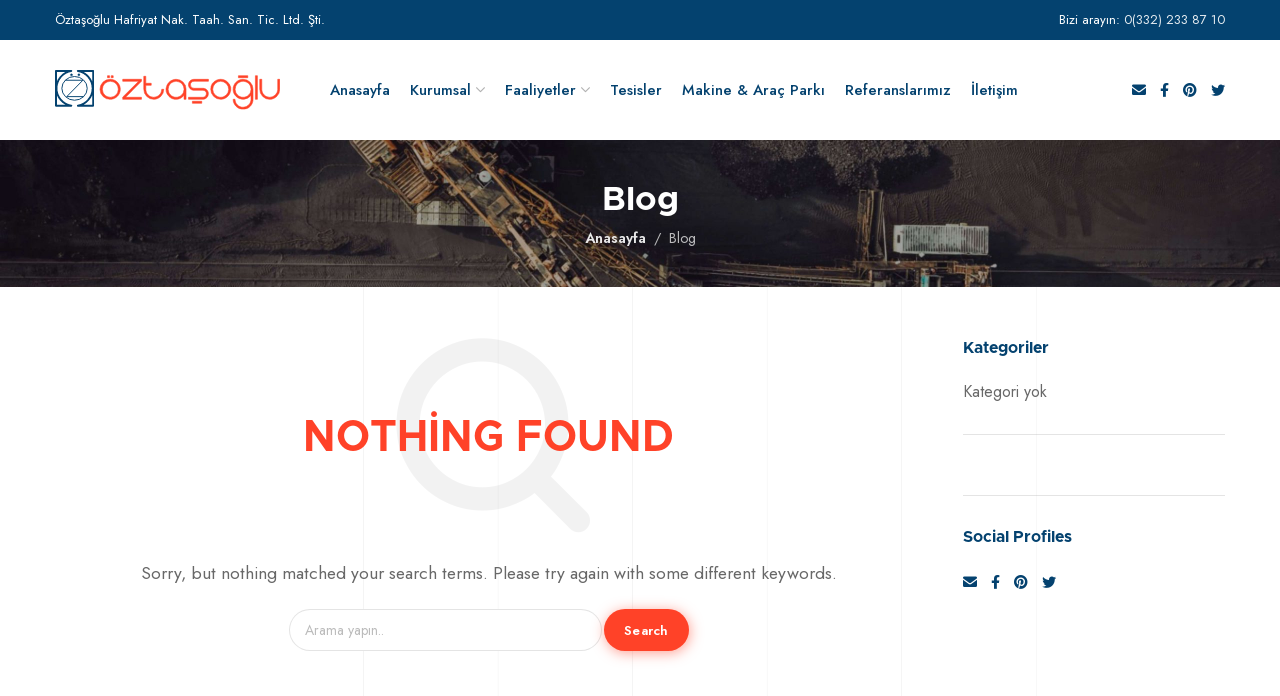

--- FILE ---
content_type: text/html; charset=UTF-8
request_url: https://www.oztasoglu.com.tr/blog/
body_size: 13850
content:
<!DOCTYPE html>
<html lang="tr">
	<head>
		<meta charset="UTF-8">
		<meta name="viewport" content="width=device-width, initial-scale=1.0, maximum-scale=1.0, user-scalable=no">
		<link rel="profile" href="http://gmpg.org/xfn/11">
		<link rel="pingback" href="https://www.oztasoglu.com.tr/xmlrpc.php">
		<title>Blog &#8211; Öztaşoğlu Hafriyat</title>
<meta name='robots' content='max-image-preview:large' />
	<style>img:is([sizes="auto" i], [sizes^="auto," i]) { contain-intrinsic-size: 3000px 1500px }</style>
	<link rel='dns-prefetch' href='//fonts.googleapis.com' />
<link rel="alternate" type="application/rss+xml" title="Öztaşoğlu Hafriyat &raquo; akışı" href="https://www.oztasoglu.com.tr/feed/" />
<link rel="alternate" type="application/rss+xml" title="Öztaşoğlu Hafriyat &raquo; yorum akışı" href="https://www.oztasoglu.com.tr/comments/feed/" />
<link rel='stylesheet' id='wp-block-library-css' href='https://www.oztasoglu.com.tr/wp-includes/css/dist/block-library/style.min.css?ver=6.8.1' type='text/css' media='all' />
<style id='classic-theme-styles-inline-css' type='text/css'>
/*! This file is auto-generated */
.wp-block-button__link{color:#fff;background-color:#32373c;border-radius:9999px;box-shadow:none;text-decoration:none;padding:calc(.667em + 2px) calc(1.333em + 2px);font-size:1.125em}.wp-block-file__button{background:#32373c;color:#fff;text-decoration:none}
</style>
<style id='global-styles-inline-css' type='text/css'>
:root{--wp--preset--aspect-ratio--square: 1;--wp--preset--aspect-ratio--4-3: 4/3;--wp--preset--aspect-ratio--3-4: 3/4;--wp--preset--aspect-ratio--3-2: 3/2;--wp--preset--aspect-ratio--2-3: 2/3;--wp--preset--aspect-ratio--16-9: 16/9;--wp--preset--aspect-ratio--9-16: 9/16;--wp--preset--color--black: #000000;--wp--preset--color--cyan-bluish-gray: #abb8c3;--wp--preset--color--white: #ffffff;--wp--preset--color--pale-pink: #f78da7;--wp--preset--color--vivid-red: #cf2e2e;--wp--preset--color--luminous-vivid-orange: #ff6900;--wp--preset--color--luminous-vivid-amber: #fcb900;--wp--preset--color--light-green-cyan: #7bdcb5;--wp--preset--color--vivid-green-cyan: #00d084;--wp--preset--color--pale-cyan-blue: #8ed1fc;--wp--preset--color--vivid-cyan-blue: #0693e3;--wp--preset--color--vivid-purple: #9b51e0;--wp--preset--gradient--vivid-cyan-blue-to-vivid-purple: linear-gradient(135deg,rgba(6,147,227,1) 0%,rgb(155,81,224) 100%);--wp--preset--gradient--light-green-cyan-to-vivid-green-cyan: linear-gradient(135deg,rgb(122,220,180) 0%,rgb(0,208,130) 100%);--wp--preset--gradient--luminous-vivid-amber-to-luminous-vivid-orange: linear-gradient(135deg,rgba(252,185,0,1) 0%,rgba(255,105,0,1) 100%);--wp--preset--gradient--luminous-vivid-orange-to-vivid-red: linear-gradient(135deg,rgba(255,105,0,1) 0%,rgb(207,46,46) 100%);--wp--preset--gradient--very-light-gray-to-cyan-bluish-gray: linear-gradient(135deg,rgb(238,238,238) 0%,rgb(169,184,195) 100%);--wp--preset--gradient--cool-to-warm-spectrum: linear-gradient(135deg,rgb(74,234,220) 0%,rgb(151,120,209) 20%,rgb(207,42,186) 40%,rgb(238,44,130) 60%,rgb(251,105,98) 80%,rgb(254,248,76) 100%);--wp--preset--gradient--blush-light-purple: linear-gradient(135deg,rgb(255,206,236) 0%,rgb(152,150,240) 100%);--wp--preset--gradient--blush-bordeaux: linear-gradient(135deg,rgb(254,205,165) 0%,rgb(254,45,45) 50%,rgb(107,0,62) 100%);--wp--preset--gradient--luminous-dusk: linear-gradient(135deg,rgb(255,203,112) 0%,rgb(199,81,192) 50%,rgb(65,88,208) 100%);--wp--preset--gradient--pale-ocean: linear-gradient(135deg,rgb(255,245,203) 0%,rgb(182,227,212) 50%,rgb(51,167,181) 100%);--wp--preset--gradient--electric-grass: linear-gradient(135deg,rgb(202,248,128) 0%,rgb(113,206,126) 100%);--wp--preset--gradient--midnight: linear-gradient(135deg,rgb(2,3,129) 0%,rgb(40,116,252) 100%);--wp--preset--font-size--small: 13px;--wp--preset--font-size--medium: 20px;--wp--preset--font-size--large: 36px;--wp--preset--font-size--x-large: 42px;--wp--preset--spacing--20: 0.44rem;--wp--preset--spacing--30: 0.67rem;--wp--preset--spacing--40: 1rem;--wp--preset--spacing--50: 1.5rem;--wp--preset--spacing--60: 2.25rem;--wp--preset--spacing--70: 3.38rem;--wp--preset--spacing--80: 5.06rem;--wp--preset--shadow--natural: 6px 6px 9px rgba(0, 0, 0, 0.2);--wp--preset--shadow--deep: 12px 12px 50px rgba(0, 0, 0, 0.4);--wp--preset--shadow--sharp: 6px 6px 0px rgba(0, 0, 0, 0.2);--wp--preset--shadow--outlined: 6px 6px 0px -3px rgba(255, 255, 255, 1), 6px 6px rgba(0, 0, 0, 1);--wp--preset--shadow--crisp: 6px 6px 0px rgba(0, 0, 0, 1);}:where(.is-layout-flex){gap: 0.5em;}:where(.is-layout-grid){gap: 0.5em;}body .is-layout-flex{display: flex;}.is-layout-flex{flex-wrap: wrap;align-items: center;}.is-layout-flex > :is(*, div){margin: 0;}body .is-layout-grid{display: grid;}.is-layout-grid > :is(*, div){margin: 0;}:where(.wp-block-columns.is-layout-flex){gap: 2em;}:where(.wp-block-columns.is-layout-grid){gap: 2em;}:where(.wp-block-post-template.is-layout-flex){gap: 1.25em;}:where(.wp-block-post-template.is-layout-grid){gap: 1.25em;}.has-black-color{color: var(--wp--preset--color--black) !important;}.has-cyan-bluish-gray-color{color: var(--wp--preset--color--cyan-bluish-gray) !important;}.has-white-color{color: var(--wp--preset--color--white) !important;}.has-pale-pink-color{color: var(--wp--preset--color--pale-pink) !important;}.has-vivid-red-color{color: var(--wp--preset--color--vivid-red) !important;}.has-luminous-vivid-orange-color{color: var(--wp--preset--color--luminous-vivid-orange) !important;}.has-luminous-vivid-amber-color{color: var(--wp--preset--color--luminous-vivid-amber) !important;}.has-light-green-cyan-color{color: var(--wp--preset--color--light-green-cyan) !important;}.has-vivid-green-cyan-color{color: var(--wp--preset--color--vivid-green-cyan) !important;}.has-pale-cyan-blue-color{color: var(--wp--preset--color--pale-cyan-blue) !important;}.has-vivid-cyan-blue-color{color: var(--wp--preset--color--vivid-cyan-blue) !important;}.has-vivid-purple-color{color: var(--wp--preset--color--vivid-purple) !important;}.has-black-background-color{background-color: var(--wp--preset--color--black) !important;}.has-cyan-bluish-gray-background-color{background-color: var(--wp--preset--color--cyan-bluish-gray) !important;}.has-white-background-color{background-color: var(--wp--preset--color--white) !important;}.has-pale-pink-background-color{background-color: var(--wp--preset--color--pale-pink) !important;}.has-vivid-red-background-color{background-color: var(--wp--preset--color--vivid-red) !important;}.has-luminous-vivid-orange-background-color{background-color: var(--wp--preset--color--luminous-vivid-orange) !important;}.has-luminous-vivid-amber-background-color{background-color: var(--wp--preset--color--luminous-vivid-amber) !important;}.has-light-green-cyan-background-color{background-color: var(--wp--preset--color--light-green-cyan) !important;}.has-vivid-green-cyan-background-color{background-color: var(--wp--preset--color--vivid-green-cyan) !important;}.has-pale-cyan-blue-background-color{background-color: var(--wp--preset--color--pale-cyan-blue) !important;}.has-vivid-cyan-blue-background-color{background-color: var(--wp--preset--color--vivid-cyan-blue) !important;}.has-vivid-purple-background-color{background-color: var(--wp--preset--color--vivid-purple) !important;}.has-black-border-color{border-color: var(--wp--preset--color--black) !important;}.has-cyan-bluish-gray-border-color{border-color: var(--wp--preset--color--cyan-bluish-gray) !important;}.has-white-border-color{border-color: var(--wp--preset--color--white) !important;}.has-pale-pink-border-color{border-color: var(--wp--preset--color--pale-pink) !important;}.has-vivid-red-border-color{border-color: var(--wp--preset--color--vivid-red) !important;}.has-luminous-vivid-orange-border-color{border-color: var(--wp--preset--color--luminous-vivid-orange) !important;}.has-luminous-vivid-amber-border-color{border-color: var(--wp--preset--color--luminous-vivid-amber) !important;}.has-light-green-cyan-border-color{border-color: var(--wp--preset--color--light-green-cyan) !important;}.has-vivid-green-cyan-border-color{border-color: var(--wp--preset--color--vivid-green-cyan) !important;}.has-pale-cyan-blue-border-color{border-color: var(--wp--preset--color--pale-cyan-blue) !important;}.has-vivid-cyan-blue-border-color{border-color: var(--wp--preset--color--vivid-cyan-blue) !important;}.has-vivid-purple-border-color{border-color: var(--wp--preset--color--vivid-purple) !important;}.has-vivid-cyan-blue-to-vivid-purple-gradient-background{background: var(--wp--preset--gradient--vivid-cyan-blue-to-vivid-purple) !important;}.has-light-green-cyan-to-vivid-green-cyan-gradient-background{background: var(--wp--preset--gradient--light-green-cyan-to-vivid-green-cyan) !important;}.has-luminous-vivid-amber-to-luminous-vivid-orange-gradient-background{background: var(--wp--preset--gradient--luminous-vivid-amber-to-luminous-vivid-orange) !important;}.has-luminous-vivid-orange-to-vivid-red-gradient-background{background: var(--wp--preset--gradient--luminous-vivid-orange-to-vivid-red) !important;}.has-very-light-gray-to-cyan-bluish-gray-gradient-background{background: var(--wp--preset--gradient--very-light-gray-to-cyan-bluish-gray) !important;}.has-cool-to-warm-spectrum-gradient-background{background: var(--wp--preset--gradient--cool-to-warm-spectrum) !important;}.has-blush-light-purple-gradient-background{background: var(--wp--preset--gradient--blush-light-purple) !important;}.has-blush-bordeaux-gradient-background{background: var(--wp--preset--gradient--blush-bordeaux) !important;}.has-luminous-dusk-gradient-background{background: var(--wp--preset--gradient--luminous-dusk) !important;}.has-pale-ocean-gradient-background{background: var(--wp--preset--gradient--pale-ocean) !important;}.has-electric-grass-gradient-background{background: var(--wp--preset--gradient--electric-grass) !important;}.has-midnight-gradient-background{background: var(--wp--preset--gradient--midnight) !important;}.has-small-font-size{font-size: var(--wp--preset--font-size--small) !important;}.has-medium-font-size{font-size: var(--wp--preset--font-size--medium) !important;}.has-large-font-size{font-size: var(--wp--preset--font-size--large) !important;}.has-x-large-font-size{font-size: var(--wp--preset--font-size--x-large) !important;}
:where(.wp-block-post-template.is-layout-flex){gap: 1.25em;}:where(.wp-block-post-template.is-layout-grid){gap: 1.25em;}
:where(.wp-block-columns.is-layout-flex){gap: 2em;}:where(.wp-block-columns.is-layout-grid){gap: 2em;}
:root :where(.wp-block-pullquote){font-size: 1.5em;line-height: 1.6;}
</style>
<link rel='stylesheet' id='elementor-icons-css' href='https://www.oztasoglu.com.tr/wp-content/plugins/elementor/assets/lib/eicons/css/elementor-icons.min.css?ver=5.34.0' type='text/css' media='all' />
<link rel='stylesheet' id='elementor-frontend-css' href='https://www.oztasoglu.com.tr/wp-content/plugins/elementor/assets/css/frontend.min.css?ver=3.25.11' type='text/css' media='all' />
<link rel='stylesheet' id='swiper-css' href='https://www.oztasoglu.com.tr/wp-content/plugins/elementor/assets/lib/swiper/v8/css/swiper.min.css?ver=8.4.5' type='text/css' media='all' />
<link rel='stylesheet' id='e-swiper-css' href='https://www.oztasoglu.com.tr/wp-content/plugins/elementor/assets/css/conditionals/e-swiper.min.css?ver=3.25.11' type='text/css' media='all' />
<link rel='stylesheet' id='elementor-post-8-css' href='https://www.oztasoglu.com.tr/wp-content/uploads/elementor/css/post-8.css?ver=1734007885' type='text/css' media='all' />
<link rel='stylesheet' id='elementor-pro-css' href='https://www.oztasoglu.com.tr/wp-content/plugins/elementor-pro/assets/css/frontend.min.css?ver=3.23.3' type='text/css' media='all' />
<link rel='stylesheet' id='xts-style-css' href='https://www.oztasoglu.com.tr/wp-content/themes/xts-luman/style.min.css?ver=1.3.1' type='text/css' media='all' />
<link rel='stylesheet' id='xts-style-header_769842-css' href='https://www.oztasoglu.com.tr/wp-content/uploads/2022/03/xts-header_769842-1646397300.css?ver=1.3.1' type='text/css' media='all' />
<link rel='stylesheet' id='xts-style-theme_settings_default-css' href='https://www.oztasoglu.com.tr/wp-content/uploads/2022/05/xts-theme_settings_default-1651924561.css?ver=1.3.1' type='text/css' media='all' />
<link rel='stylesheet' id='xts-google-fonts-css' href='//fonts.googleapis.com/css?family=Jost%3A100%2C200%2C300%2C400%2C500%2C600%2C700%2C800%2C900%2C100italic%2C200italic%2C300italic%2C400italic%2C500italic%2C600italic%2C700italic%2C800italic%2C900italic&#038;ver=1.3.1' type='text/css' media='all' />
<link rel='stylesheet' id='google-fonts-1-css' href='https://fonts.googleapis.com/css?family=Roboto%3A100%2C100italic%2C200%2C200italic%2C300%2C300italic%2C400%2C400italic%2C500%2C500italic%2C600%2C600italic%2C700%2C700italic%2C800%2C800italic%2C900%2C900italic%7CRoboto+Slab%3A100%2C100italic%2C200%2C200italic%2C300%2C300italic%2C400%2C400italic%2C500%2C500italic%2C600%2C600italic%2C700%2C700italic%2C800%2C800italic%2C900%2C900italic&#038;display=auto&#038;subset=latin-ext&#038;ver=6.8.1' type='text/css' media='all' />
<link rel="preconnect" href="https://fonts.gstatic.com/" crossorigin><script type="text/javascript" src="https://www.oztasoglu.com.tr/wp-includes/js/jquery/jquery.min.js?ver=3.7.1" id="jquery-core-js"></script>
<script type="text/javascript" src="https://www.oztasoglu.com.tr/wp-includes/js/jquery/jquery-migrate.min.js?ver=3.4.1" id="jquery-migrate-js"></script>
<link rel="https://api.w.org/" href="https://www.oztasoglu.com.tr/wp-json/" /><link rel="EditURI" type="application/rsd+xml" title="RSD" href="https://www.oztasoglu.com.tr/xmlrpc.php?rsd" />
<meta name="generator" content="WordPress 6.8.1" />
<meta name="generator" content="Elementor 3.25.11; features: additional_custom_breakpoints, e_optimized_control_loading; settings: css_print_method-external, google_font-enabled, font_display-auto">
			<style>
				.e-con.e-parent:nth-of-type(n+4):not(.e-lazyloaded):not(.e-no-lazyload),
				.e-con.e-parent:nth-of-type(n+4):not(.e-lazyloaded):not(.e-no-lazyload) * {
					background-image: none !important;
				}
				@media screen and (max-height: 1024px) {
					.e-con.e-parent:nth-of-type(n+3):not(.e-lazyloaded):not(.e-no-lazyload),
					.e-con.e-parent:nth-of-type(n+3):not(.e-lazyloaded):not(.e-no-lazyload) * {
						background-image: none !important;
					}
				}
				@media screen and (max-height: 640px) {
					.e-con.e-parent:nth-of-type(n+2):not(.e-lazyloaded):not(.e-no-lazyload),
					.e-con.e-parent:nth-of-type(n+2):not(.e-lazyloaded):not(.e-no-lazyload) * {
						background-image: none !important;
					}
				}
			</style>
			<meta name="generator" content="Powered by Slider Revolution 6.7.15 - responsive, Mobile-Friendly Slider Plugin for WordPress with comfortable drag and drop interface." />
<script>function setREVStartSize(e){
			//window.requestAnimationFrame(function() {
				window.RSIW = window.RSIW===undefined ? window.innerWidth : window.RSIW;
				window.RSIH = window.RSIH===undefined ? window.innerHeight : window.RSIH;
				try {
					var pw = document.getElementById(e.c).parentNode.offsetWidth,
						newh;
					pw = pw===0 || isNaN(pw) || (e.l=="fullwidth" || e.layout=="fullwidth") ? window.RSIW : pw;
					e.tabw = e.tabw===undefined ? 0 : parseInt(e.tabw);
					e.thumbw = e.thumbw===undefined ? 0 : parseInt(e.thumbw);
					e.tabh = e.tabh===undefined ? 0 : parseInt(e.tabh);
					e.thumbh = e.thumbh===undefined ? 0 : parseInt(e.thumbh);
					e.tabhide = e.tabhide===undefined ? 0 : parseInt(e.tabhide);
					e.thumbhide = e.thumbhide===undefined ? 0 : parseInt(e.thumbhide);
					e.mh = e.mh===undefined || e.mh=="" || e.mh==="auto" ? 0 : parseInt(e.mh,0);
					if(e.layout==="fullscreen" || e.l==="fullscreen")
						newh = Math.max(e.mh,window.RSIH);
					else{
						e.gw = Array.isArray(e.gw) ? e.gw : [e.gw];
						for (var i in e.rl) if (e.gw[i]===undefined || e.gw[i]===0) e.gw[i] = e.gw[i-1];
						e.gh = e.el===undefined || e.el==="" || (Array.isArray(e.el) && e.el.length==0)? e.gh : e.el;
						e.gh = Array.isArray(e.gh) ? e.gh : [e.gh];
						for (var i in e.rl) if (e.gh[i]===undefined || e.gh[i]===0) e.gh[i] = e.gh[i-1];
											
						var nl = new Array(e.rl.length),
							ix = 0,
							sl;
						e.tabw = e.tabhide>=pw ? 0 : e.tabw;
						e.thumbw = e.thumbhide>=pw ? 0 : e.thumbw;
						e.tabh = e.tabhide>=pw ? 0 : e.tabh;
						e.thumbh = e.thumbhide>=pw ? 0 : e.thumbh;
						for (var i in e.rl) nl[i] = e.rl[i]<window.RSIW ? 0 : e.rl[i];
						sl = nl[0];
						for (var i in nl) if (sl>nl[i] && nl[i]>0) { sl = nl[i]; ix=i;}
						var m = pw>(e.gw[ix]+e.tabw+e.thumbw) ? 1 : (pw-(e.tabw+e.thumbw)) / (e.gw[ix]);
						newh =  (e.gh[ix] * m) + (e.tabh + e.thumbh);
					}
					var el = document.getElementById(e.c);
					if (el!==null && el) el.style.height = newh+"px";
					el = document.getElementById(e.c+"_wrapper");
					if (el!==null && el) {
						el.style.height = newh+"px";
						el.style.display = "block";
					}
				} catch(e){
					console.log("Failure at Presize of Slider:" + e)
				}
			//});
		  };</script>
		<style>
			.swiper-slide a {
				display: inline-flex;
			}
		</style>
			</head>

	
	<body class="blog wp-theme-xts-luman xts-cat-accordion elementor-default elementor-kit-8">

		<script type="text/javascript" id="xts-flicker-fix">//flicker fix.</script>
		
		<div class="xts-site-wrapper">

			
							<header class="xts-header xts-with-shadow xts-scroll-stick xts-sticky-real xts-scroll-hide">
					
<div class="xts-header-main xts-header-inner">
	
<div class="xts-header-row xts-top-bar xts-sticky-off xts-with-bg xts-hide-md xts-header-scheme-light xts-dropdowns-align-bottom">
	<div class="container">
		<div class="xts-header-row-inner">
			
<div class="xts-header-col xts-start xts-desktop">
	
<div class="xts-header-text xts-reset-all-last xts-2qr1jjomnzt2hlr847zc xts-scheme-light xts-header-fontsize-xs">
	Öztaşoğlu Hafriyat Nak. Taah. San. Tic. Ltd. Şti.</div>
</div>

<div class="xts-header-col xts-center xts-desktop xts-empty">
	</div>

<div class="xts-header-col xts-end xts-desktop">
	
<div class="xts-header-text xts-reset-all-last xts-r0hj5lnj49h763t3emo2 xts-scheme-light xts-header-fontsize-xs">
	Bizi arayın: <a href="tel:+903322338710">0(332) 233 87 10</a></div>
</div>

<div class="xts-header-col xts-full xts-mobile xts-empty">
	</div>
		</div>
	</div>
</div>

<div class="xts-header-row xts-general-header xts-sticky-on xts-with-bg xts-dropdowns-align-bottom">
	<div class="container">
		<div class="xts-header-row-inner">
			
<div class="xts-header-col xts-start xts-desktop">
	
<div class="xts-logo">
	<a href="https://www.oztasoglu.com.tr/" rel="home">
		<img class="xts-logo-main" src="https://www.oztasoglu.com.tr/wp-content/uploads/2022/03/logo-svg.svg" alt="Öztaşoğlu Hafriyat" style="max-width: 225px;" />
			</a>
</div>

<div class="xts-header-space  xts-direction-h" style="width:30px;"></div>
</div>

<div class="xts-header-col xts-center xts-desktop">
	<div class="xts-header-nav-wrapper xts-nav-wrapper xts-textalign-left"><ul id="menu-ana-menu" class="menu xts-nav xts-nav-main xts-direction-h xts-style-underline xts-gap-s"><li id="menu-item-3206" class="menu-item menu-item-type-post_type menu-item-object-page menu-item-home menu-item-3206 item-level-0 xts-event-hover"><a href="https://www.oztasoglu.com.tr/" class="xts-nav-link"><span class="xts-nav-text">Anasayfa</span></a></li>
<li id="menu-item-3207" class="menu-item menu-item-type-custom menu-item-object-custom menu-item-has-children menu-item-3207 item-level-0 xts-event-hover"><a href="#" class="xts-nav-link"><span class="xts-nav-text">Kurumsal</span></a><div class="xts-dropdown xts-dropdown-menu xts-style-default"><div class="container xts-dropdown-inner"><ul class="sub-menu xts-sub-menu">	<li id="menu-item-3277" class="menu-item menu-item-type-post_type menu-item-object-page menu-item-3277 item-level-1"><a href="https://www.oztasoglu.com.tr/hakkimizda/" class="xts-nav-link">Hakkımızda</a></li>
	<li id="menu-item-3276" class="menu-item menu-item-type-post_type menu-item-object-page menu-item-3276 item-level-1"><a href="https://www.oztasoglu.com.tr/kalite-politikalarimiz/" class="xts-nav-link">Kalite Politikalarımız</a></li>
	<li id="menu-item-3275" class="menu-item menu-item-type-post_type menu-item-object-page menu-item-3275 item-level-1"><a href="https://www.oztasoglu.com.tr/kalite-belgelerimiz/" class="xts-nav-link">Kalite Belgelerimiz</a></li>
	<li id="menu-item-3861" class="menu-item menu-item-type-post_type menu-item-object-page menu-item-3861 item-level-1"><a href="https://www.oztasoglu.com.tr/insan-kaynaklari/" class="xts-nav-link">İnsan Kaynakları</a></li>
</ul></div></div></li>
<li id="menu-item-3208" class="menu-item menu-item-type-custom menu-item-object-custom menu-item-has-children menu-item-3208 item-level-0 xts-event-hover"><a href="https://www.oztasoglu.com.tr/faaliyetlerimiz/" class="xts-nav-link"><span class="xts-nav-text">Faaliyetler</span></a><div class="xts-dropdown xts-dropdown-menu xts-style-default"><div class="container xts-dropdown-inner"><ul class="sub-menu xts-sub-menu">	<li id="menu-item-3494" class="menu-item menu-item-type-post_type menu-item-object-page menu-item-3494 item-level-1"><a href="https://www.oztasoglu.com.tr/alt-gecit-ust-gecit-ve-koprulu-kavsak-yapim-isleri/" class="xts-nav-link">Alt Geçit &#038; Üst Geçit ve Köprülü Kavşak Yapım İşleri</a></li>
	<li id="menu-item-3495" class="menu-item menu-item-type-post_type menu-item-object-page menu-item-3495 item-level-1"><a href="https://www.oztasoglu.com.tr/altyapi-kanalizasyon-insaati-yapim-isleri/" class="xts-nav-link">Altyapı Kanalizasyon İnşaatı Yapım İşleri</a></li>
	<li id="menu-item-3496" class="menu-item menu-item-type-post_type menu-item-object-page menu-item-3496 item-level-1"><a href="https://www.oztasoglu.com.tr/?page_id=3411" class="xts-nav-link">Bitümlü Sıcak Karışım Asfalt Üretim</a></li>
	<li id="menu-item-3497" class="menu-item menu-item-type-post_type menu-item-object-page menu-item-3497 item-level-1"><a href="https://www.oztasoglu.com.tr/cevre-duzenleme-ve-tretuvar/" class="xts-nav-link">Çevre Düzenleme ve Tretuvar</a></li>
	<li id="menu-item-3498" class="menu-item menu-item-type-post_type menu-item-object-page menu-item-3498 item-level-1"><a href="https://www.oztasoglu.com.tr/golet-sulama-ve-taskin-koruma/" class="xts-nav-link">Gölet Sulama ve Taşkın Koruma</a></li>
	<li id="menu-item-3499" class="menu-item menu-item-type-post_type menu-item-object-page menu-item-3499 item-level-1"><a href="https://www.oztasoglu.com.tr/hafriyat-isleri/" class="xts-nav-link">Hafriyat İşleri</a></li>
	<li id="menu-item-3500" class="menu-item menu-item-type-post_type menu-item-object-page menu-item-3500 item-level-1"><a href="https://www.oztasoglu.com.tr/nakliyat/" class="xts-nav-link">Nakliyat</a></li>
	<li id="menu-item-3501" class="menu-item menu-item-type-post_type menu-item-object-page menu-item-3501 item-level-1"><a href="https://www.oztasoglu.com.tr/tas-ocagi-isletmeciligi/" class="xts-nav-link">Taş Ocağı İşletmeciliği</a></li>
	<li id="menu-item-3502" class="menu-item menu-item-type-post_type menu-item-object-page menu-item-3502 item-level-1"><a href="https://www.oztasoglu.com.tr/yol-altyapi-ustyapi-asfalt-kazima-yenileme/" class="xts-nav-link">Yol Altyapı &#038; Üstyapı // Asfalt Kazıma &#038; Yenileme</a></li>
</ul></div></div></li>
<li id="menu-item-3209" class="menu-item menu-item-type-custom menu-item-object-custom menu-item-3209 item-level-0 xts-event-hover"><a href="//www.oztasoglu.com.tr/tesislerimiz/" class="xts-nav-link"><span class="xts-nav-text">Tesisler</span></a></li>
<li id="menu-item-3806" class="menu-item menu-item-type-post_type menu-item-object-page menu-item-3806 item-level-0 xts-event-hover"><a href="https://www.oztasoglu.com.tr/makine-arac-parki/" class="xts-nav-link"><span class="xts-nav-text">Makine &#038; Araç Parkı</span></a></li>
<li id="menu-item-3702" class="menu-item menu-item-type-post_type menu-item-object-page menu-item-3702 item-level-0 xts-event-hover"><a href="https://www.oztasoglu.com.tr/referanslarimiz/" class="xts-nav-link"><span class="xts-nav-text">Referanslarımız</span></a></li>
<li id="menu-item-3283" class="menu-item menu-item-type-post_type menu-item-object-page menu-item-3283 item-level-0 xts-event-hover"><a href="https://www.oztasoglu.com.tr/iletisim/" class="xts-nav-link"><span class="xts-nav-text">İletişim</span></a></li>
</ul></div></div>

<div class="xts-header-col xts-end xts-desktop">
	
		<div class="xts-social-buttons-wrapper xts-textalign-center xts-header-social">

			
			<div class="xts-social-buttons xts-social-icons xts-type-share xts-style-default xts-size-s">

				
				
									<a data-elementor-open-lightbox="no"  target="_blank" class="xts-social-email" href="mailto:?subject=Check this ">
						<i class="xts-i-email"></i>
											</a>
				
									<a data-elementor-open-lightbox="no"  target="_blank" class="xts-social-facebook" href="https://www.facebook.com/sharer/sharer.php?u=">
						<i class="xts-i-facebook"></i>
											</a>
				
				
				
				
				
				
									<a data-elementor-open-lightbox="no"  target="_blank" class="xts-social-pinterest" href="https://pinterest.com/pin/create/button/?url=&media=https://www.oztasoglu.com.tr/wp-includes/images/media/default.svg&description=">
						<i class="xts-i-pinterest"></i>
											</a>
				
				
				
				
				
				
									<a data-elementor-open-lightbox="no"  target="_blank" class="xts-social-twitter" href="https://twitter.com/share?url=">
						<i class="xts-i-twitter"></i>
											</a>
				
				
				
				
				
				
				
			</div>

		</div>
		</div>

<div class="xts-header-col xts-start xts-mobile">
	
<div class="xts-logo">
	<a href="https://www.oztasoglu.com.tr/" rel="home">
		<img class="xts-logo-main" src="https://www.oztasoglu.com.tr/wp-content/uploads/2022/03/logo-svg.svg" alt="Öztaşoğlu Hafriyat" style="max-width: 225px;" />
			</a>
</div>
</div>

<div class="xts-header-col xts-center xts-mobile xts-empty">
	</div>

<div class="xts-header-col xts-end xts-mobile">
	
<div class="xts-header-mobile-burger xts-header-el xts-style-icon">
	<a href="#">
		<span class="xts-header-el-icon">
					</span>

		<span class="xts-header-el-label">
			Menu		</span>
	</a>
</div>
</div>
		</div>
	</div>
</div>
</div>
				</header>
			
			
								<div class="xts-site-content">
		
						<div class="xts-page-title xts-size-m xts-style-centered xts-scheme-light">
					<div class="xts-page-title-overlay xts-fill" style=""></div>
					<div class="container">
						
															<h1 class="xts-title title">
									Blog								</h1>

																	<div class="xts-breadcrumbs" xmlns:v="https://schema.org/"><a href="https://www.oztasoglu.com.tr/" rel="v:url" property="v:title">Anasayfa</a><span class="xts-delimiter"></span><span class="xts-active">Blog</span></div><!-- .breadcrumbs -->															
											</div>
				</div>
			
		<div class="container">
			<div class="row row-spacing-40 xts-sidebar-hidden-md">
		<div class="xts-content-area col-lg-9 col-12 col-md-9"> 
	<article id="post-0" class="post xts-no-results-page">
		<h2 class="xts-no-results-title">Nothing found</h2>
		<div class="xts-no-results-content">
			<p class="xts-fontsize-larger">Sorry, but nothing matched your search terms. Please try again with some different keywords.</p>
			
<div class="xts-search-wrapper xts-search-form">
	
	
	<form role="search" method="get" class="searchform" action="https://www.oztasoglu.com.tr/" >
		<div class="searchform-input">
			<input type="text" class="s" placeholder="Arama yapın.." value="" name="s" />
			<input type="hidden" name="post_type" value="post">

					</div>

		<button type="submit" class="searchsubmit">
			
			<span class="submit-text">
				Search			</span>
		</button>
	</form>

	
	
	</div>
		</div>
	</article>
</div> 


<aside class="xts-sidebar col-lg-3 col-md-3 col-12 order-last xts-sidebar-right xts-sidebar-hidden-md xts-sidebar-sticky xts-main-widget-sidebar">
	<div class="xts-heading-with-btn">
		<span class="title xts-fontsize-m">
			Sidebar		</span>

		<div class="xts-close-button xts-action-btn xts-style-inline">
			<a href="#" >Close</a>
		</div>
	</div>

	<div class="xts-sidebar-inner">
		<div id="categories-1" class="widget widget_categories"><span class="widget-title title"><span>Kategoriler</span></span>
			<ul>
				<li class="cat-item-none">Kategori yok</li>			</ul>

			</div><div id="xts-widget-recent-posts-2" class="widget xts-widget-recent-posts">		
		</div><div id="xts-widget-social-buttons-3" class="widget xts-widget-social-buttons"><span class="widget-title title"><span>Social Profiles</span></span>
		<div class="xts-social-buttons-wrapper xts-textalign-left">

			
			<div class="xts-social-buttons xts-social-icons xts-type-share xts-style-default xts-size-s">

				
				
									<a data-elementor-open-lightbox="no"  target="_blank" class="xts-social-email" href="mailto:?subject=Check this ">
						<i class="xts-i-email"></i>
											</a>
				
									<a data-elementor-open-lightbox="no"  target="_blank" class="xts-social-facebook" href="https://www.facebook.com/sharer/sharer.php?u=">
						<i class="xts-i-facebook"></i>
											</a>
				
				
				
				
				
				
									<a data-elementor-open-lightbox="no"  target="_blank" class="xts-social-pinterest" href="https://pinterest.com/pin/create/button/?url=&media=https://www.oztasoglu.com.tr/wp-includes/images/media/default.svg&description=">
						<i class="xts-i-pinterest"></i>
											</a>
				
				
				
				
				
				
									<a data-elementor-open-lightbox="no"  target="_blank" class="xts-social-twitter" href="https://twitter.com/share?url=">
						<i class="xts-i-twitter"></i>
											</a>
				
				
				
				
				
				
				
			</div>

		</div>
		</div>	</div>
</aside>

		<div class="xts-sidebar-opener xts-action-btn xts-style-icon-bg-text">
			<a href="#">
				<span>
					Open sidebar				</span>
			</a>
		</div>
					
						</div> <!-- .row -->

					</div> <!-- .container -->

				
							</div> <!-- .xts-site-content -->
					
							<div class="xts-prefooter">
			<div class="container">
							<link rel="stylesheet" id="elementor-post-313-css" href="https://www.oztasoglu.com.tr/wp-content/uploads/elementor/css/post-313.css?ver=1734007885" type="text/css" media="all">
					<div data-elementor-type="wp-post" data-elementor-id="313" class="elementor elementor-313" data-elementor-post-type="xts-html-block">
						<section class="elementor-section elementor-top-section elementor-element elementor-element-9455a12 xts-section-stretch elementor-section-content-middle elementor-section-boxed elementor-section-height-default elementor-section-height-default" data-id="9455a12" data-element_type="section" data-settings="{&quot;background_background&quot;:&quot;classic&quot;}">
						<div class="elementor-container elementor-column-gap-default">
					<div class="elementor-column elementor-col-66 elementor-top-column elementor-element elementor-element-3c3a6f1" data-id="3c3a6f1" data-element_type="column">
			<div class="elementor-widget-wrap elementor-element-populated">
						<div class="elementor-element elementor-element-ddd17ce elementor-widget elementor-widget-xts_image" data-id="ddd17ce" data-element_type="widget" data-widget_type="xts_image.default">
				<div class="elementor-widget-container">
						<div class="xts-image-single xts-textalign-left">
				<figure class="xts-image">
											<div class="xts-image-inner">
					
						<img src="https://www.oztasoglu.com.tr/wp-content/uploads/2022/03/logo-white.svg"  alt="logo-white" width="300" height="">
											</div>
					
									</figure>

							</div>
				</div>
				</div>
					</div>
		</div>
				<div class="elementor-column elementor-col-33 elementor-top-column elementor-element elementor-element-4ec78e4" data-id="4ec78e4" data-element_type="column">
			<div class="elementor-widget-wrap elementor-element-populated">
						<div class="elementor-element elementor-element-8ca9fe9 elementor-widget__width-auto elementor-widget-tablet__width-auto elementor-widget elementor-widget-xts_social_buttons" data-id="8ca9fe9" data-element_type="widget" data-widget_type="xts_social_buttons.default">
				<div class="elementor-widget-container">
			
		<div class="xts-social-buttons-wrapper xts-textalign-left">

			
			<div class="xts-social-buttons xts-social-icons xts-type-share xts-style-bordered xts-size-m xts-shape-round xts-scheme-light">

				
				
									<a data-elementor-open-lightbox="no"  target="_blank" class="xts-social-email" href="mailto:?subject=Check this ">
						<i class="xts-i-email"></i>
											</a>
				
									<a data-elementor-open-lightbox="no"  target="_blank" class="xts-social-facebook" href="https://www.facebook.com/sharer/sharer.php?u=">
						<i class="xts-i-facebook"></i>
											</a>
				
				
				
				
				
				
									<a data-elementor-open-lightbox="no"  target="_blank" class="xts-social-pinterest" href="https://pinterest.com/pin/create/button/?url=&media=https://www.oztasoglu.com.tr/wp-includes/images/media/default.svg&description=">
						<i class="xts-i-pinterest"></i>
											</a>
				
				
				
				
				
				
									<a data-elementor-open-lightbox="no"  target="_blank" class="xts-social-twitter" href="https://twitter.com/share?url=">
						<i class="xts-i-twitter"></i>
											</a>
				
				
				
				
				
				
				
			</div>

		</div>
				</div>
				</div>
					</div>
		</div>
					</div>
		</section>
				</div>
					</div>
		</div>
				<footer class="xts-footer xts-scheme-default xts-with-widgets">
							<div class="container">
					<div class="row row-spacing-bottom-30 xts-footer-widgets">
														<div class="xts-footer-col col-12 col-sm-6 col-lg-3">
									<div id="nav_menu-12" class="widget xts-footer-widget widget_nav_menu xts-widget-collapse"><span class="widget-title title"><span>Kurumsal</span></span><div class="menu-information-container"><ul id="menu-information" class="menu"><li id="menu-item-3323" class="menu-item menu-item-type-post_type menu-item-object-page menu-item-3323"><a href="https://www.oztasoglu.com.tr/hakkimizda/">Hakkımızda</a></li>
<li id="menu-item-3322" class="menu-item menu-item-type-post_type menu-item-object-page menu-item-3322"><a href="https://www.oztasoglu.com.tr/kalite-politikalarimiz/">Kalite Politikalarımız</a></li>
<li id="menu-item-3321" class="menu-item menu-item-type-post_type menu-item-object-page menu-item-3321"><a href="https://www.oztasoglu.com.tr/kalite-belgelerimiz/">Kalite Belgelerimiz</a></li>
<li id="menu-item-3862" class="menu-item menu-item-type-post_type menu-item-object-page menu-item-3862"><a href="https://www.oztasoglu.com.tr/insan-kaynaklari/">İnsan Kaynakları</a></li>
<li id="menu-item-4270" class="menu-item menu-item-type-post_type menu-item-object-page menu-item-4270"><a href="https://www.oztasoglu.com.tr/kvkk/">KVKK</a></li>
</ul></div></div>								</div>
																<div class="xts-footer-col col-12 col-sm-6 col-lg-3">
									<div id="nav_menu-13" class="widget xts-footer-widget widget_nav_menu xts-widget-collapse"><span class="widget-title title"><span>Faaliyet Alanlarımız</span></span><div class="menu-footer-faaliyet-alanlarimiz-container"><ul id="menu-footer-faaliyet-alanlarimiz" class="menu"><li id="menu-item-3503" class="menu-item menu-item-type-post_type menu-item-object-page menu-item-3503"><a href="https://www.oztasoglu.com.tr/alt-gecit-ust-gecit-ve-koprulu-kavsak-yapim-isleri/">Alt Geçit &#038; Üst Geçit ve Köprülü Kavşak Yapım İşleri</a></li>
<li id="menu-item-3504" class="menu-item menu-item-type-post_type menu-item-object-page menu-item-3504"><a href="https://www.oztasoglu.com.tr/altyapi-kanalizasyon-insaati-yapim-isleri/">Altyapı Kanalizasyon İnşaatı Yapım İşleri</a></li>
<li id="menu-item-3505" class="menu-item menu-item-type-post_type menu-item-object-page menu-item-3505"><a href="https://www.oztasoglu.com.tr/?page_id=3411">Bitümlü Sıcak Karışım Asfalt Üretim</a></li>
<li id="menu-item-3506" class="menu-item menu-item-type-post_type menu-item-object-page menu-item-3506"><a href="https://www.oztasoglu.com.tr/cevre-duzenleme-ve-tretuvar/">Çevre Düzenleme ve Tretuvar</a></li>
<li id="menu-item-3507" class="menu-item menu-item-type-post_type menu-item-object-page menu-item-3507"><a href="https://www.oztasoglu.com.tr/golet-sulama-ve-taskin-koruma/">Gölet Sulama ve Taşkın Koruma</a></li>
<li id="menu-item-3508" class="menu-item menu-item-type-post_type menu-item-object-page menu-item-3508"><a href="https://www.oztasoglu.com.tr/hafriyat-isleri/">Hafriyat İşleri</a></li>
<li id="menu-item-3509" class="menu-item menu-item-type-post_type menu-item-object-page menu-item-3509"><a href="https://www.oztasoglu.com.tr/nakliyat/">Nakliyat</a></li>
<li id="menu-item-3510" class="menu-item menu-item-type-post_type menu-item-object-page menu-item-3510"><a href="https://www.oztasoglu.com.tr/tas-ocagi-isletmeciligi/">Taş Ocağı İşletmeciliği</a></li>
<li id="menu-item-3511" class="menu-item menu-item-type-post_type menu-item-object-page menu-item-3511"><a href="https://www.oztasoglu.com.tr/yol-altyapi-ustyapi-asfalt-kazima-yenileme/">Yol Altyapı &#038; Üstyapı // Asfalt Kazıma &#038; Yenileme</a></li>
</ul></div></div>								</div>
																<div class="xts-footer-col col-12 col-sm-6 col-lg-3">
									<div id="nav_menu-14" class="widget xts-footer-widget widget_nav_menu xts-widget-collapse"><span class="widget-title title"><span>Tesislerimiz</span></span><div class="menu-location-container"><ul id="menu-location" class="menu"><li id="menu-item-3646" class="menu-item menu-item-type-post_type menu-item-object-page menu-item-3646"><a href="https://www.oztasoglu.com.tr/?page_id=3537">Asfalt Üretim Tesisi (Marini Toptower 3000)</a></li>
<li id="menu-item-3645" class="menu-item menu-item-type-post_type menu-item-object-page menu-item-3645"><a href="https://www.oztasoglu.com.tr/?page_id=3544">Asfalt Üretim Tesisi (Marini Toptower 4000)</a></li>
<li id="menu-item-3644" class="menu-item menu-item-type-post_type menu-item-object-page menu-item-3644"><a href="https://www.oztasoglu.com.tr/?page_id=3553">Bitümlü Emülsiyon Üretim Tesisi (Tekfalt Emulfalt 15)</a></li>
<li id="menu-item-3643" class="menu-item menu-item-type-post_type menu-item-object-page menu-item-3643"><a href="https://www.oztasoglu.com.tr/?page_id=3559">Hazır Beton Santrali</a></li>
<li id="menu-item-3642" class="menu-item menu-item-type-post_type menu-item-object-page menu-item-3642"><a href="https://www.oztasoglu.com.tr/?page_id=3565">Konkasör Tesisi 110’luk</a></li>
<li id="menu-item-3641" class="menu-item menu-item-type-post_type menu-item-object-page menu-item-3641"><a href="https://www.oztasoglu.com.tr/?page_id=3571">Konkasör Tesisi 140’lık</a></li>
<li id="menu-item-3640" class="menu-item menu-item-type-post_type menu-item-object-page menu-item-3640"><a href="https://www.oztasoglu.com.tr/?page_id=3578">Mobil Konkasör  BPK100 Paletli Kırıcı</a></li>
<li id="menu-item-3639" class="menu-item menu-item-type-post_type menu-item-object-page menu-item-3639"><a href="https://www.oztasoglu.com.tr/?page_id=3592">Mobil Mekanik Stabilizasyon Plenti (P.M.T. Tesisi)</a></li>
<li id="menu-item-3638" class="menu-item menu-item-type-post_type menu-item-object-page menu-item-3638"><a href="https://www.oztasoglu.com.tr/?page_id=3610">Polimer Modifiye Asfalt Üretim Tesisi (Marini Modifalt 20)</a></li>
<li id="menu-item-3637" class="menu-item menu-item-type-post_type menu-item-object-page menu-item-3637"><a href="https://www.oztasoglu.com.tr/?page_id=3616">Yıkama Tesisi</a></li>
</ul></div></div>								</div>
																<div class="xts-footer-col col-12 col-sm-6 col-lg-3">
									<div id="text-16" class="widget xts-footer-widget widget_text xts-widget-collapse"><span class="widget-title title"><span>Öztaşoğlu Hafriyat</span></span>			<div class="textwidget"><p>Öztaşoğlu Hafriyat Nak. Taah. San. Tic. Ltd. Şti.</p>
<div class="xts-reset-mb-15">
<p><img decoding="async" style="margin-right: 4px;" src="https://www.oztasoglu.com.tr/wp-content/uploads/2020/11/cursor.svg" alt="map-pointer" />Ortakonak Mh. Aksaray Çevre Yolu Cd. No:136/D Karatay/KONYA</p>
<p><img decoding="async" style="margin-right: 4px;" src="https://www.oztasoglu.com.tr/wp-content/uploads/2020/11/smartphone.svg" alt="phone-mpbile" />0332 233 8710</p>
<p><a href="https://www.oztasoglu.com.tr/iletisim/">Harita ve Tüm Adreslerimiz için tıklayın</a>.</p>
</div>
</div>
		</div>								</div>
													</div>
				</div>
			
					<div class="xts-copyrights-wrapper">
			<div class="container">
				<div class="row row-spacing-bottom-20 xts-copyrights xts-layout-centered">
					<div class="col-left col-12 col-lg-12">
																					<div class="col-left col-6 col-lg-6" style="text-align: left;float: left">© 1994-2022 • Öztaşoğlu Hafriyat</div><div class="col-right col-6 col-lg-6" style="text-align: right;float: right">Biz yaptık, <a href="http://www.jn.com.tr" target="_blank">JN</a></div>																		</div>

									</div>
			</div>
		</div>
		
		</footer>
				
		</div> <!-- .site-wrapper -->

				<div class="xts-close-side xts-fill"></div>
		<a href="#" class="xts-scroll-to-top"></a>
<div class="xts-side-mobile xts-side-hidden xts-side-right xts-scheme-inherit xts-widget-scheme-inherit">
<div class="xts-search-wrapper xts-search-form">
	
	
	<form role="search" method="get" class="searchform xts-style-icon-alt xts-ajax-search" action="https://www.oztasoglu.com.tr/"  data-thumbnail="1" data-price="1" data-post_type="post" data-count="20" data-categories_on_results="no" data-sku="no" data-symbols_count="3">
		<div class="searchform-input">
			<input type="text" class="s" placeholder="Arama yapın.." value="" name="s" />
			<input type="hidden" name="post_type" value="post">

					</div>

		<button type="submit" class="searchsubmit">
			
			<span class="submit-text">
				Search			</span>
		</button>
	</form>

	
						<div class="xts-search-results-wrapper xts-scroll">
				<div class="xts-search-results xts-scroll-content"></div>
			</div>
			
	</div>
<ul id="menu-ana-menu-1" class="menu xts-nav xts-nav-mobile xts-direction-v xts-mobile-pages xts-active"><li class="menu-item menu-item-type-post_type menu-item-object-page menu-item-home menu-item-3206 item-level-0 xts-event-hover"><a href="https://www.oztasoglu.com.tr/" class="xts-nav-link"><span class="xts-nav-text">Anasayfa</span></a></li>
<li class="menu-item menu-item-type-custom menu-item-object-custom menu-item-has-children menu-item-3207 item-level-0 xts-event-hover"><a href="#" class="xts-nav-link"><span class="xts-nav-text">Kurumsal</span></a><ul class="sub-menu xts-sub-menu">	<li class="menu-item menu-item-type-post_type menu-item-object-page menu-item-3277 item-level-1"><a href="https://www.oztasoglu.com.tr/hakkimizda/" class="xts-nav-link">Hakkımızda</a></li>
	<li class="menu-item menu-item-type-post_type menu-item-object-page menu-item-3276 item-level-1"><a href="https://www.oztasoglu.com.tr/kalite-politikalarimiz/" class="xts-nav-link">Kalite Politikalarımız</a></li>
	<li class="menu-item menu-item-type-post_type menu-item-object-page menu-item-3275 item-level-1"><a href="https://www.oztasoglu.com.tr/kalite-belgelerimiz/" class="xts-nav-link">Kalite Belgelerimiz</a></li>
	<li class="menu-item menu-item-type-post_type menu-item-object-page menu-item-3861 item-level-1"><a href="https://www.oztasoglu.com.tr/insan-kaynaklari/" class="xts-nav-link">İnsan Kaynakları</a></li>
</ul></li>
<li class="menu-item menu-item-type-custom menu-item-object-custom menu-item-has-children menu-item-3208 item-level-0 xts-event-hover"><a href="https://www.oztasoglu.com.tr/faaliyetlerimiz/" class="xts-nav-link"><span class="xts-nav-text">Faaliyetler</span></a><ul class="sub-menu xts-sub-menu">	<li class="menu-item menu-item-type-post_type menu-item-object-page menu-item-3494 item-level-1"><a href="https://www.oztasoglu.com.tr/alt-gecit-ust-gecit-ve-koprulu-kavsak-yapim-isleri/" class="xts-nav-link">Alt Geçit &#038; Üst Geçit ve Köprülü Kavşak Yapım İşleri</a></li>
	<li class="menu-item menu-item-type-post_type menu-item-object-page menu-item-3495 item-level-1"><a href="https://www.oztasoglu.com.tr/altyapi-kanalizasyon-insaati-yapim-isleri/" class="xts-nav-link">Altyapı Kanalizasyon İnşaatı Yapım İşleri</a></li>
	<li class="menu-item menu-item-type-post_type menu-item-object-page menu-item-3496 item-level-1"><a href="https://www.oztasoglu.com.tr/?page_id=3411" class="xts-nav-link">Bitümlü Sıcak Karışım Asfalt Üretim</a></li>
	<li class="menu-item menu-item-type-post_type menu-item-object-page menu-item-3497 item-level-1"><a href="https://www.oztasoglu.com.tr/cevre-duzenleme-ve-tretuvar/" class="xts-nav-link">Çevre Düzenleme ve Tretuvar</a></li>
	<li class="menu-item menu-item-type-post_type menu-item-object-page menu-item-3498 item-level-1"><a href="https://www.oztasoglu.com.tr/golet-sulama-ve-taskin-koruma/" class="xts-nav-link">Gölet Sulama ve Taşkın Koruma</a></li>
	<li class="menu-item menu-item-type-post_type menu-item-object-page menu-item-3499 item-level-1"><a href="https://www.oztasoglu.com.tr/hafriyat-isleri/" class="xts-nav-link">Hafriyat İşleri</a></li>
	<li class="menu-item menu-item-type-post_type menu-item-object-page menu-item-3500 item-level-1"><a href="https://www.oztasoglu.com.tr/nakliyat/" class="xts-nav-link">Nakliyat</a></li>
	<li class="menu-item menu-item-type-post_type menu-item-object-page menu-item-3501 item-level-1"><a href="https://www.oztasoglu.com.tr/tas-ocagi-isletmeciligi/" class="xts-nav-link">Taş Ocağı İşletmeciliği</a></li>
	<li class="menu-item menu-item-type-post_type menu-item-object-page menu-item-3502 item-level-1"><a href="https://www.oztasoglu.com.tr/yol-altyapi-ustyapi-asfalt-kazima-yenileme/" class="xts-nav-link">Yol Altyapı &#038; Üstyapı // Asfalt Kazıma &#038; Yenileme</a></li>
</ul></li>
<li class="menu-item menu-item-type-custom menu-item-object-custom menu-item-3209 item-level-0 xts-event-hover"><a href="//www.oztasoglu.com.tr/tesislerimiz/" class="xts-nav-link"><span class="xts-nav-text">Tesisler</span></a></li>
<li class="menu-item menu-item-type-post_type menu-item-object-page menu-item-3806 item-level-0 xts-event-hover"><a href="https://www.oztasoglu.com.tr/makine-arac-parki/" class="xts-nav-link"><span class="xts-nav-text">Makine &#038; Araç Parkı</span></a></li>
<li class="menu-item menu-item-type-post_type menu-item-object-page menu-item-3702 item-level-0 xts-event-hover"><a href="https://www.oztasoglu.com.tr/referanslarimiz/" class="xts-nav-link"><span class="xts-nav-text">Referanslarımız</span></a></li>
<li class="menu-item menu-item-type-post_type menu-item-object-page menu-item-3283 item-level-0 xts-event-hover"><a href="https://www.oztasoglu.com.tr/iletisim/" class="xts-nav-link"><span class="xts-nav-text">İletişim</span></a></li>
</ul>
		
		</div>
		
		<script>
			window.RS_MODULES = window.RS_MODULES || {};
			window.RS_MODULES.modules = window.RS_MODULES.modules || {};
			window.RS_MODULES.waiting = window.RS_MODULES.waiting || [];
			window.RS_MODULES.defered = true;
			window.RS_MODULES.moduleWaiting = window.RS_MODULES.moduleWaiting || {};
			window.RS_MODULES.type = 'compiled';
		</script>
		<script type="speculationrules">
{"prefetch":[{"source":"document","where":{"and":[{"href_matches":"\/*"},{"not":{"href_matches":["\/wp-*.php","\/wp-admin\/*","\/wp-content\/uploads\/*","\/wp-content\/*","\/wp-content\/plugins\/*","\/wp-content\/themes\/xts-luman\/*","\/*\\?(.+)"]}},{"not":{"selector_matches":"a[rel~=\"nofollow\"]"}},{"not":{"selector_matches":".no-prefetch, .no-prefetch a"}}]},"eagerness":"conservative"}]}
</script>
			<script type='text/javascript'>
				const lazyloadRunObserver = () => {
					const lazyloadBackgrounds = document.querySelectorAll( `.e-con.e-parent:not(.e-lazyloaded)` );
					const lazyloadBackgroundObserver = new IntersectionObserver( ( entries ) => {
						entries.forEach( ( entry ) => {
							if ( entry.isIntersecting ) {
								let lazyloadBackground = entry.target;
								if( lazyloadBackground ) {
									lazyloadBackground.classList.add( 'e-lazyloaded' );
								}
								lazyloadBackgroundObserver.unobserve( entry.target );
							}
						});
					}, { rootMargin: '200px 0px 200px 0px' } );
					lazyloadBackgrounds.forEach( ( lazyloadBackground ) => {
						lazyloadBackgroundObserver.observe( lazyloadBackground );
					} );
				};
				const events = [
					'DOMContentLoaded',
					'elementor/lazyload/observe',
				];
				events.forEach( ( event ) => {
					document.addEventListener( event, lazyloadRunObserver );
				} );
			</script>
			<link rel='stylesheet' id='rs-plugin-settings-css' href='//www.oztasoglu.com.tr/wp-content/plugins/revslider/sr6/assets/css/rs6.css?ver=6.7.15' type='text/css' media='all' />
<style id='rs-plugin-settings-inline-css' type='text/css'>
#rs-demo-id {}
</style>
<script type="text/javascript" src="https://www.oztasoglu.com.tr/wp-includes/js/dist/hooks.min.js?ver=4d63a3d491d11ffd8ac6" id="wp-hooks-js"></script>
<script type="text/javascript" src="https://www.oztasoglu.com.tr/wp-includes/js/dist/i18n.min.js?ver=5e580eb46a90c2b997e6" id="wp-i18n-js"></script>
<script type="text/javascript" id="wp-i18n-js-after">
/* <![CDATA[ */
wp.i18n.setLocaleData( { 'text direction\u0004ltr': [ 'ltr' ] } );
/* ]]> */
</script>
<script type="text/javascript" src="https://www.oztasoglu.com.tr/wp-content/plugins/contact-form-7/includes/swv/js/index.js?ver=6.0.6" id="swv-js"></script>
<script type="text/javascript" id="contact-form-7-js-translations">
/* <![CDATA[ */
( function( domain, translations ) {
	var localeData = translations.locale_data[ domain ] || translations.locale_data.messages;
	localeData[""].domain = domain;
	wp.i18n.setLocaleData( localeData, domain );
} )( "contact-form-7", {"translation-revision-date":"2024-07-22 17:28:11+0000","generator":"GlotPress\/4.0.1","domain":"messages","locale_data":{"messages":{"":{"domain":"messages","plural-forms":"nplurals=2; plural=n > 1;","lang":"tr"},"This contact form is placed in the wrong place.":["Bu ileti\u015fim formu yanl\u0131\u015f yere yerle\u015ftirilmi\u015f."],"Error:":["Hata:"]}},"comment":{"reference":"includes\/js\/index.js"}} );
/* ]]> */
</script>
<script type="text/javascript" id="contact-form-7-js-before">
/* <![CDATA[ */
var wpcf7 = {
    "api": {
        "root": "https:\/\/www.oztasoglu.com.tr\/wp-json\/",
        "namespace": "contact-form-7\/v1"
    }
};
/* ]]> */
</script>
<script type="text/javascript" src="https://www.oztasoglu.com.tr/wp-content/plugins/contact-form-7/includes/js/index.js?ver=6.0.6" id="contact-form-7-js"></script>
<script type="text/javascript" src="//www.oztasoglu.com.tr/wp-content/plugins/revslider/sr6/assets/js/rbtools.min.js?ver=6.7.15" defer async id="tp-tools-js"></script>
<script type="text/javascript" src="//www.oztasoglu.com.tr/wp-content/plugins/revslider/sr6/assets/js/rs6.min.js?ver=6.7.15" defer async id="revmin-js"></script>
<script type="text/javascript" src="https://www.oztasoglu.com.tr/wp-content/plugins/elementor-pro/assets/js/webpack-pro.runtime.min.js?ver=3.23.3" id="elementor-pro-webpack-runtime-js"></script>
<script type="text/javascript" src="https://www.oztasoglu.com.tr/wp-content/plugins/elementor/assets/js/webpack.runtime.min.js?ver=3.25.11" id="elementor-webpack-runtime-js"></script>
<script type="text/javascript" src="https://www.oztasoglu.com.tr/wp-content/plugins/elementor/assets/js/frontend-modules.min.js?ver=3.25.11" id="elementor-frontend-modules-js"></script>
<script type="text/javascript" id="elementor-pro-frontend-js-before">
/* <![CDATA[ */
var ElementorProFrontendConfig = {"ajaxurl":"https:\/\/www.oztasoglu.com.tr\/wp-admin\/admin-ajax.php","nonce":"e916a84823","urls":{"assets":"https:\/\/www.oztasoglu.com.tr\/wp-content\/plugins\/elementor-pro\/assets\/","rest":"https:\/\/www.oztasoglu.com.tr\/wp-json\/"},"shareButtonsNetworks":{"facebook":{"title":"Facebook","has_counter":true},"twitter":{"title":"Twitter"},"linkedin":{"title":"LinkedIn","has_counter":true},"pinterest":{"title":"Pinterest","has_counter":true},"reddit":{"title":"Reddit","has_counter":true},"vk":{"title":"VK","has_counter":true},"odnoklassniki":{"title":"OK","has_counter":true},"tumblr":{"title":"Tumblr"},"digg":{"title":"Digg"},"skype":{"title":"Skype"},"stumbleupon":{"title":"StumbleUpon","has_counter":true},"mix":{"title":"Mix"},"telegram":{"title":"Telegram"},"pocket":{"title":"Pocket","has_counter":true},"xing":{"title":"XING","has_counter":true},"whatsapp":{"title":"WhatsApp"},"email":{"title":"Email"},"print":{"title":"Print"},"x-twitter":{"title":"X"},"threads":{"title":"Threads"}},"facebook_sdk":{"lang":"tr_TR","app_id":""},"lottie":{"defaultAnimationUrl":"https:\/\/www.oztasoglu.com.tr\/wp-content\/plugins\/elementor-pro\/modules\/lottie\/assets\/animations\/default.json"}};
var ElementorProFrontendConfig = {"ajaxurl":"https:\/\/www.oztasoglu.com.tr\/wp-admin\/admin-ajax.php","nonce":"e916a84823","urls":{"assets":"https:\/\/www.oztasoglu.com.tr\/wp-content\/plugins\/elementor-pro\/assets\/","rest":"https:\/\/www.oztasoglu.com.tr\/wp-json\/"},"shareButtonsNetworks":{"facebook":{"title":"Facebook","has_counter":true},"twitter":{"title":"Twitter"},"linkedin":{"title":"LinkedIn","has_counter":true},"pinterest":{"title":"Pinterest","has_counter":true},"reddit":{"title":"Reddit","has_counter":true},"vk":{"title":"VK","has_counter":true},"odnoklassniki":{"title":"OK","has_counter":true},"tumblr":{"title":"Tumblr"},"digg":{"title":"Digg"},"skype":{"title":"Skype"},"stumbleupon":{"title":"StumbleUpon","has_counter":true},"mix":{"title":"Mix"},"telegram":{"title":"Telegram"},"pocket":{"title":"Pocket","has_counter":true},"xing":{"title":"XING","has_counter":true},"whatsapp":{"title":"WhatsApp"},"email":{"title":"Email"},"print":{"title":"Print"},"x-twitter":{"title":"X"},"threads":{"title":"Threads"}},"facebook_sdk":{"lang":"tr_TR","app_id":""},"lottie":{"defaultAnimationUrl":"https:\/\/www.oztasoglu.com.tr\/wp-content\/plugins\/elementor-pro\/modules\/lottie\/assets\/animations\/default.json"}};
/* ]]> */
</script>
<script type="text/javascript" src="https://www.oztasoglu.com.tr/wp-content/plugins/elementor-pro/assets/js/frontend.min.js?ver=3.23.3" id="elementor-pro-frontend-js"></script>
<script type="text/javascript" src="https://www.oztasoglu.com.tr/wp-includes/js/jquery/ui/core.min.js?ver=1.13.3" id="jquery-ui-core-js"></script>
<script type="text/javascript" id="elementor-frontend-js-before">
/* <![CDATA[ */
var elementorFrontendConfig = {"environmentMode":{"edit":false,"wpPreview":false,"isScriptDebug":false},"i18n":{"shareOnFacebook":"Facebook\u2019ta payla\u015f","shareOnTwitter":"Twitter\u2019da payla\u015f\u0131n","pinIt":"Sabitle","download":"\u0130ndir","downloadImage":"G\u00f6rseli indir","fullscreen":"Tam Ekran","zoom":"Yak\u0131nla\u015ft\u0131r","share":"Payla\u015f","playVideo":"Videoyu Oynat","previous":"\u00d6nceki","next":"Sonraki","close":"Kapat","a11yCarouselWrapperAriaLabel":"Karuzel | Yatay kayd\u0131rma: Sol ve Sa\u011f Ok","a11yCarouselPrevSlideMessage":"\u00d6nceki Slayt","a11yCarouselNextSlideMessage":"Sonraki Slayt","a11yCarouselFirstSlideMessage":"Bu ilk slayt","a11yCarouselLastSlideMessage":"Bu son slayt","a11yCarouselPaginationBulletMessage":"Slayta Git"},"is_rtl":false,"breakpoints":{"xs":0,"sm":480,"md":768,"lg":1025,"xl":1440,"xxl":1600},"responsive":{"breakpoints":{"mobile":{"label":"Mobil Portre","value":767,"default_value":767,"direction":"max","is_enabled":true},"mobile_extra":{"label":"Mobil G\u00f6r\u00fcn\u00fcm\u00fc","value":880,"default_value":880,"direction":"max","is_enabled":false},"tablet":{"label":"Tablet Portresi","value":1024,"default_value":1024,"direction":"max","is_enabled":true},"tablet_extra":{"label":"Tablet G\u00f6r\u00fcn\u00fcm\u00fc","value":1200,"default_value":1200,"direction":"max","is_enabled":false},"laptop":{"label":"Diz\u00fcst\u00fc bilgisayar","value":1366,"default_value":1366,"direction":"max","is_enabled":false},"widescreen":{"label":"Geni\u015f ekran","value":2400,"default_value":2400,"direction":"min","is_enabled":false}},"hasCustomBreakpoints":false},"version":"3.25.11","is_static":false,"experimentalFeatures":{"additional_custom_breakpoints":true,"e_swiper_latest":true,"e_nested_atomic_repeaters":true,"e_optimized_control_loading":true,"e_onboarding":true,"e_css_smooth_scroll":true,"theme_builder_v2":true,"home_screen":true,"landing-pages":true,"nested-elements":true,"editor_v2":true,"link-in-bio":true,"floating-buttons":true,"display-conditions":true,"form-submissions":true,"taxonomy-filter":true},"urls":{"assets":"https:\/\/www.oztasoglu.com.tr\/wp-content\/plugins\/elementor\/assets\/","ajaxurl":"https:\/\/www.oztasoglu.com.tr\/wp-admin\/admin-ajax.php","uploadUrl":"https:\/\/www.oztasoglu.com.tr\/wp-content\/uploads"},"nonces":{"floatingButtonsClickTracking":"adf81a46c3"},"swiperClass":"swiper","settings":{"editorPreferences":[]},"kit":{"active_breakpoints":["viewport_mobile","viewport_tablet"],"global_image_lightbox":"yes","lightbox_enable_counter":"yes","lightbox_enable_fullscreen":"yes","lightbox_enable_zoom":"yes","lightbox_enable_share":"yes","lightbox_title_src":"title","lightbox_description_src":"description"},"post":{"id":0,"title":"Blog &#8211; \u00d6zta\u015fo\u011flu Hafriyat","excerpt":""}};
var elementorFrontendConfig = {"environmentMode":{"edit":false,"wpPreview":false,"isScriptDebug":false},"i18n":{"shareOnFacebook":"Facebook\u2019ta payla\u015f","shareOnTwitter":"Twitter\u2019da payla\u015f\u0131n","pinIt":"Sabitle","download":"\u0130ndir","downloadImage":"G\u00f6rseli indir","fullscreen":"Tam Ekran","zoom":"Yak\u0131nla\u015ft\u0131r","share":"Payla\u015f","playVideo":"Videoyu Oynat","previous":"\u00d6nceki","next":"Sonraki","close":"Kapat","a11yCarouselWrapperAriaLabel":"Karuzel | Yatay kayd\u0131rma: Sol ve Sa\u011f Ok","a11yCarouselPrevSlideMessage":"\u00d6nceki Slayt","a11yCarouselNextSlideMessage":"Sonraki Slayt","a11yCarouselFirstSlideMessage":"Bu ilk slayt","a11yCarouselLastSlideMessage":"Bu son slayt","a11yCarouselPaginationBulletMessage":"Slayta Git"},"is_rtl":false,"breakpoints":{"xs":0,"sm":480,"md":768,"lg":1025,"xl":1440,"xxl":1600},"responsive":{"breakpoints":{"mobile":{"label":"Mobil Portre","value":767,"default_value":767,"direction":"max","is_enabled":true},"mobile_extra":{"label":"Mobil G\u00f6r\u00fcn\u00fcm\u00fc","value":880,"default_value":880,"direction":"max","is_enabled":false},"tablet":{"label":"Tablet Portresi","value":1024,"default_value":1024,"direction":"max","is_enabled":true},"tablet_extra":{"label":"Tablet G\u00f6r\u00fcn\u00fcm\u00fc","value":1200,"default_value":1200,"direction":"max","is_enabled":false},"laptop":{"label":"Diz\u00fcst\u00fc bilgisayar","value":1366,"default_value":1366,"direction":"max","is_enabled":false},"widescreen":{"label":"Geni\u015f ekran","value":2400,"default_value":2400,"direction":"min","is_enabled":false}},"hasCustomBreakpoints":false},"version":"3.25.11","is_static":false,"experimentalFeatures":{"additional_custom_breakpoints":true,"e_swiper_latest":true,"e_nested_atomic_repeaters":true,"e_optimized_control_loading":true,"e_onboarding":true,"e_css_smooth_scroll":true,"theme_builder_v2":true,"home_screen":true,"landing-pages":true,"nested-elements":true,"editor_v2":true,"link-in-bio":true,"floating-buttons":true,"display-conditions":true,"form-submissions":true,"taxonomy-filter":true},"urls":{"assets":"https:\/\/www.oztasoglu.com.tr\/wp-content\/plugins\/elementor\/assets\/","ajaxurl":"https:\/\/www.oztasoglu.com.tr\/wp-admin\/admin-ajax.php","uploadUrl":"https:\/\/www.oztasoglu.com.tr\/wp-content\/uploads"},"nonces":{"floatingButtonsClickTracking":"adf81a46c3"},"swiperClass":"swiper","settings":{"editorPreferences":[]},"kit":{"active_breakpoints":["viewport_mobile","viewport_tablet"],"global_image_lightbox":"yes","lightbox_enable_counter":"yes","lightbox_enable_fullscreen":"yes","lightbox_enable_zoom":"yes","lightbox_enable_share":"yes","lightbox_title_src":"title","lightbox_description_src":"description"},"post":{"id":0,"title":"Blog &#8211; \u00d6zta\u015fo\u011flu Hafriyat","excerpt":""}};
/* ]]> */
</script>
<script type="text/javascript" src="https://www.oztasoglu.com.tr/wp-content/plugins/elementor/assets/js/frontend.min.js?ver=3.25.11" id="elementor-frontend-js"></script>
<script type="text/javascript" src="https://www.oztasoglu.com.tr/wp-content/plugins/elementor-pro/assets/js/elements-handlers.min.js?ver=3.23.3" id="pro-elements-handlers-js"></script>
<script type="text/javascript" src="https://www.oztasoglu.com.tr/wp-content/themes/xts-luman/js/device.min.js?ver=1.3.1" id="xts-device-library-js"></script>
<script type="text/javascript" src="https://www.oztasoglu.com.tr/wp-content/themes/xts-luman/js/js.cookie.min.js?ver=1.3.1" id="xts-cookie-library-js"></script>
<script type="text/javascript" id="xts-scripts-js-extra">
/* <![CDATA[ */
var xts_settings = {"elementor_no_gap":"enabled","ajaxurl":"https:\/\/www.oztasoglu.com.tr\/wp-admin\/admin-ajax.php","header_clone":"\r\n    <div class=\"xts-header-clone xts-header-inner\">\r\n        <div class=\"<%cloneClass%>\">\r\n            <div class=\"container\">\r\n                <div class=\"xts-header-row-inner\">\r\n                    <div class=\"xts-header-col xts-start xts-desktop\">\r\n                        <%.xts-logo%>\r\n                    <\/div>\r\n                    <div class=\"xts-header-col xts-center xts-desktop\">\r\n                        <%.xts-nav-main%>\r\n                    <\/div>\r\n                    <div class=\"xts-header-col xts-end xts-desktop\">\r\n                        <%.xts-header-search%>\r\n                        <%.xts-header-my-account%>\r\n                        <%.xts-header-wishlist%>\r\n                        <%.xts-header-compare%>\r\n                        <%.xts-header-cart%>\r\n                    <\/div>\r\n                    <%.xts-start.xts-mobile%>\r\n                    <%.xts-center.xts-mobile%>\r\n                    <%.xts-end.xts-mobile%>\r\n                <\/div>\r\n            <\/div>\r\n        <\/div>\r\n    <\/div>\r\n","action_after_add_to_cart_cart_url":"","cart_hash_key":"wc_cart_hash_1d25345813b6453a4a87f138f05db8ff","fragment_name":"wc_fragments_1d25345813b6453a4a87f138f05db8ff","age_verify":"no","age_verify_expires":"30","cart_redirect_after_add":"no","home_url":"https:\/\/www.oztasoglu.com.tr\/","shop_url":"","is_multisite":"","current_blog_id":"1","vimeo_library_url":"https:\/\/www.oztasoglu.com.tr\/wp-content\/themes\/xts-luman\/js\/vimeo-player.min.js","theme_url":"https:\/\/www.oztasoglu.com.tr\/wp-content\/themes\/xts-luman","menu_storage_key":"xts_c5889f2f0b4a4f78b0bd250407e71a60","photoswipe_template":"<div class=\"pswp\" aria-hidden=\"true\" role=\"dialog\" tabindex=\"-1\"><div class=\"pswp__bg\"><\/div><div class=\"pswp__scroll-wrap\"><div class=\"pswp__container\"><div class=\"pswp__item\"><\/div><div class=\"pswp__item\"><\/div><div class=\"pswp__item\"><\/div><\/div><div class=\"pswp__ui pswp__ui--hidden\"><div class=\"pswp__top-bar\"><div class=\"pswp__counter\"><\/div><button class=\"pswp__button pswp__button--close\" title=\"Close (Esc)\"><\/button> <button class=\"pswp__button pswp__button--share\" title=\"Share\"><\/button> <button class=\"pswp__button pswp__button--fs\" title=\"Toggle fullscreen\"><\/button> <button class=\"pswp__button pswp__button--zoom\" title=\"Zoom in\/out\"><\/button><div class=\"pswp__preloader\"><div class=\"pswp__preloader__icn\"><div class=\"pswp__preloader__cut\"><div class=\"pswp__preloader__donut\"><\/div><\/div><\/div><\/div><\/div><div class=\"pswp__share-modal pswp__share-modal--hidden pswp__single-tap\"><div class=\"pswp__share-tooltip\"><\/div><\/div><button class=\"pswp__button pswp__button--arrow--left\" title=\"Previous (arrow left)\"><\/button> <button class=\"pswp__button pswp__button--arrow--right\" title=\"Next (arrow right)>\"><\/button><div class=\"pswp__caption\"><div class=\"pswp__caption__center\"><\/div><\/div><\/div><div class=\"xts-pswp-gallery\"><\/div><\/div><\/div>","flickity_slider_element_next_text":"Next","flickity_slider_element_previous_text":"Previous","product_categories_placeholder":"Select a category","product_categories_no_results":"No matches found","all_results":"View all results","countdown_days":"days","countdown_hours":"hr","countdown_mins":"min","countdown_sec":"sc","photoswipe_facebook":"Share on Facebook","photoswipe_pinterest":"Pin it","photoswipe_twitter":"Tweet","photoswipe_download_image":"Download image","magnific_loading":"Y\u00fckleniyor...","magnific_close":"Close (Esc)","action_after_add_to_cart_title":"Product was successfully added to your cart.","action_after_add_to_cart_continue_shopping":"Continue shopping","action_after_add_to_cart_view_cart":"View cart","google_map_style_text":"Custom style","quick_shop_add_to_cart_text":"Add to cart","comment_images_upload_size_text":"Some files are too large. Allowed file size is 1 MB.","comment_images_count_text":"You can upload up to 3 images to your review.","comment_images_upload_mimes_text":"You are allowed to upload images only in png, jpeg formats.","comment_images_added_count_text":"Added %s image(s)","promo_popup":"no","promo_popup_version":"1","promo_popup_delay":"2000","promo_popup_show_after":"some-time","promo_popup_user_scroll":"1000","promo_popup_page_visited":"0","promo_popup_hide_mobile":"yes","single_product_ajax_add_to_cart":"yes","single_product_variations_price":"yes","single_product_main_gallery_images_captions":"no","single_product_gallery_auto_height":"no","single_product_slider_dots":"","cookies_version":"1","action_after_add_to_cart":"popup","action_after_add_to_cart_timeout":"no","action_after_add_to_cart_timeout_number":"3","product_categories_widget_accordion":"yes","header_banner_version":"1","header_banner_close_button":"yes","header_banner":"no","product_quick_shop":"no","pagination_infinite_offset":"900","ajax_shop":"yes","ajax_portfolio":"yes","ajax_shop_scroll":"yes","shop_filters_area_stop_close":"no","menu_overlay":"no","comment_images_upload_size":"1048576","comment_images_count":"3","lazy_loading_offset":"0","sticky_sidebar_offset":"150","site_width":"1200","disable_carousel_mobile_devices":"no","load_more_button_page_url":"yes","elementor_negative_gap":"1","single_product_sticky_offset":"150","quick_view_in_popup_fix":"","search_input_padding":"no","pjax_timeout":"5000","ajax_shop_scroll_class":".xts-site-content","ajax_shop_scroll_offset":"100","cookies_expires":"30","ajax_dropdowns_save":"1","clear_menu_offsets_on_resize":"yes","preloader_delay":"300","comment_images_upload_mimes":{"jpg|jpeg|jpe":"image\/jpeg","png":"image\/png"},"tooltip_top_selector":".xts-prod-design-icons .xts-product-actions > div, .xts-hint, .xts-variation-swatch.xts-with-bg, .xts-loop-swatch.xts-with-bg, .xts-sticky-atc .xts-action-btn, .xts-filter-swatch.xts-with-bg.xts-with-tooltip, [data-xts-tooltip], .xts-single-product-actions .xts-action-btn.xts-style-icon-border, .xts-single-product-actions .xts-action-btn.xts-style-icon","tooltip_left_selector":".xts-prod-design-summary .xts-product-actions > div, .xts-prod-design-btn .xts-product-actions > div, .xts-prod-design-img-btn .xts-product-actions > div, .xts-prod-design-mask .xts-product-actions > div","menu_animation_offset":"0","slider_distortion_effect":"sliderWithWave","cookie_secure_param":"1"};
/* ]]> */
</script>
<script type="text/javascript" src="https://www.oztasoglu.com.tr/wp-content/themes/xts-luman/js/scripts/helpers.min.js?ver=1.3.1" id="xts-scripts-js"></script>
<script type="text/javascript" src="https://www.oztasoglu.com.tr/wp-content/themes/xts-luman/js/scripts/hideNotices.min.js?ver=1.3.1" id="xts-hide-notices-method-js"></script>
<script type="text/javascript" src="https://www.oztasoglu.com.tr/wp-content/themes/xts-luman/js/sticky-kit.min.js?ver=1.3.1" id="xts-sticky-kit-library-js"></script>
<script type="text/javascript" src="https://www.oztasoglu.com.tr/wp-content/themes/xts-luman/js/scripts/stickySidebar.min.js?ver=1.3.1" id="xts-sticky-sidebar-method-js"></script>
<script type="text/javascript" src="https://www.oztasoglu.com.tr/wp-content/themes/xts-luman/js/scripts/menuClickEvent.min.js?ver=1.3.1" id="xts-menu-click-event-method-js"></script>
<script type="text/javascript" src="https://www.oztasoglu.com.tr/wp-content/themes/xts-luman/js/scripts/menuOffsets.min.js?ver=1.3.1" id="xts-menu-offsets-method-js"></script>
<script type="text/javascript" src="https://www.oztasoglu.com.tr/wp-content/themes/xts-luman/js/scripts/headerBuilder.min.js?ver=1.3.1" id="xts-header-builder-method-js"></script>
<script type="text/javascript" src="https://www.oztasoglu.com.tr/wp-content/themes/xts-luman/js/scripts/offCanvasSidebar.min.js?ver=1.3.1" id="xts-offcanvas-sidebar-method-js"></script>
<script type="text/javascript" src="https://www.oztasoglu.com.tr/wp-content/themes/xts-luman/js/scripts/widgetsCollapse.min.js?ver=1.3.1" id="xts-widget-collapse-method-js"></script>
<script type="text/javascript" src="https://www.oztasoglu.com.tr/wp-content/themes/xts-luman/js/scripts/scrollTopButton.min.js?ver=1.3.1" id="xts-scroll-to-top-method-js"></script>
<script type="text/javascript" src="https://www.oztasoglu.com.tr/wp-content/themes/xts-luman/js/scripts/mobileNavigation.min.js?ver=1.3.1" id="xts-menu-mobile-method-js"></script>
<script type="text/javascript" src="https://www.oztasoglu.com.tr/wp-content/themes/xts-luman/js/autocomplete.min.js?ver=1.3.1" id="xts-autocomplete-library-js"></script>
<script type="text/javascript" src="https://www.oztasoglu.com.tr/wp-content/themes/xts-luman/js/scripts/ajaxSearch.min.js?ver=1.3.1" id="xts-ajax-search-method-js"></script>

	</body>
</html>


--- FILE ---
content_type: text/css
request_url: https://www.oztasoglu.com.tr/wp-content/uploads/2022/05/xts-theme_settings_default-1651924561.css?ver=1.3.1
body_size: 2876
content:
.xts-page-title-overlay{
	background-color:#ff4228;
	background-image: url(https://www.oztasoglu.com.tr/wp-content/uploads/2022/04/newbgheadtitle-scaled.jpg);
}

body{
	font-family: "Jost", Arial, Helvetica, sans-serif;font-weight: 400;font-size: 16px;color: #686868;
}

.xts-textfont-content{
	font-family: "Jost", Arial, Helvetica, sans-serif;font-weight: 400;
}

legend, th, h1, h2, h3, h4, h5, h6, .title, .widget_block.widget_search .wp-block-search__label, .xts-anim-text, .xts-size-guide-table tr:first-child td, .woocommerce-thankyou-order-received, .woocommerce-Reviews .comment-reply-title{
	font-family: "Metropolis", Arial, Helvetica, sans-serif;font-weight: 600;color: #04426f;
}

.xts-textfont-title{
	font-family: "Metropolis", Arial, Helvetica, sans-serif;font-weight: 600;
}

.xts-entities-title, .widget_recent_comments li > a, .widget_recent_entries a, .widget_rss li > a, .wp-block-latest-comments .wp-block-latest-comments__comment-link, .wp-block-latest-posts__list li a, .xts-single-post .xts-post-url-text, table .product-name a, .product_list_widget .product-title, .product_title{
	font-weight: 600;color: #04426f;
}

a.xts-entities-title{
	color: #04426f;
}

a.xts-entities-title:hover, .xts-entities-title a:hover, .xts-page-nav-btn:hover .xts-page-nav-title, .widget_recent_comments li > a:hover, .widget_recent_entries a:hover, .widget_rss li > a:hover, .wp-block-latest-comments .wp-block-latest-comments__comment-link:hover, .wp-block-latest-posts__list li a:hover, table .product-name a:hover, .product_list_widget .product-title:hover, .product_title a:hover{
	color: #ff4228;
}

.xts-nav-main > li > a{
	font-family: "Jost", Arial, Helvetica, sans-serif;font-weight: 500;font-size: 15px;color: #04426f;
}

.xts-nav-main > li:hover > a{
	color: #093656;
}

.xts-nav-main > li.current-menu-item > a{
	color: #04426f;
}

.xts-textfont-alt{
	font-family: "Metropolis", Arial, Helvetica, sans-serif;font-weight: 600;
}

.xts-dropdown-menu.xts-dropdown.xts-style-sized .xts-sub-menu > li > a, .xts-dropdown-menu.xts-dropdown.xts-style-full .xts-sub-menu > li > a, .xts-dropdown-menu.xts-dropdown.xts-style-container .xts-sub-menu > li > a{
	color: #04426f;
}

.xts-dropdown-menu.xts-dropdown.xts-style-sized .xts-sub-menu > li > a:hover, .xts-dropdown-menu.xts-dropdown.xts-style-full .xts-sub-menu > li > a:hover, .xts-dropdown-menu.xts-dropdown.xts-style-container .xts-sub-menu > li > a:hover{
	color: #03487b;
}

.xts-portfolio-loop .xts-project-title{
	font-size: 14px;
}

.title.xts-textcolor-primary, .xts-list-style-icons li:before, .xts-textcolor-primary, .xts-scheme-light .xts-textcolor-primary, .xts-scheme-dark .xts-textcolor-primary, .xts-nav-pagination .xts-nav-pagination-item:hover, .xts-nav-pagination .xts-nav-pagination-item.xts-active, .xts-dots-style-default .flickity-page-dots .dot:hover, .xts-dots-style-default .flickity-page-dots .dot.is-selected, .xts-post-categories > a, .xts-post-categories > a:hover, .xts-post-hover, .xts-box-icon, .xts-button.xts-color-primary.xts-style-bordered, .xts-plan-features i, .xts-price-plan.xts-scheme-hover-dark:hover .xts-plan-features li i, .xts-plan-icon, .xts-circle-meter-value, .xts-404-content > span, .xts-no-results-title, .elementor-element u, span.amount, a.xts-login-to-price-msg:hover, .xts-account-links a:hover:before, .woocommerce-form-login-toggle .woocommerce-info a, .woocommerce-form-coupon-toggle .woocommerce-info a, .woocommerce-privacy-policy-link, .woocommerce-terms-and-conditions-link, .woocommerce-privacy-policy-link:hover, .woocommerce-terms-and-conditions-link:hover, .woocommerce-MyAccount-navigation ul li.is-active a, .woocommerce-MyAccount-navigation ul li:hover a, .xts-login-extra a, .xts-login-extra a:hover{
	color:#ff4228;
}

.xts-bgcolor-primary, .xts-nav-label.xts-color-primary, .xts-nav.xts-style-underline > li > a .xts-nav-text:after, nav[class*="-pagination"] li .page-numbers.current, .widget_calendar #today, .xts-hint:before, .xts-tags-list > a:hover:before, .tagcloud > a:hover:before, .wp-block-calendar #today, .xts-header-search.xts-style-icon-bg .xts-header-el-icon, .xts-header-mobile-search.xts-style-icon-bg .xts-header-el-icon, .xts-nav-mobile-tab.xts-style-underline .nav-link-text:after, .xts-single-post .xts-post-quote, .xts-single-post .xts-post-url, .xts-post.xts-format-design-mask, .xts-post-label, .xts-post-controls, .xts-project-categories li, .xts-button.xts-color-primary.xts-style-bordered:hover, .xts-section-title.xts-design-simple .xts-section-title-divider:after, .xts-social-buttons.xts-style-simple a:hover, .xts-countdown-timer.xts-style-default.xts-bg-color-primary .xts-countdown-item, .xts-countdown-timer.xts-style-inline.xts-bg-color-primary .xts-countdown-timer-inner, .xts-timeline-dot, .xts-spot-icon.xts-style-default:before, .xts-scroll-to-top:hover, .elementor-progress-bar, body .select2-container--default .select2-results__option--highlighted[aria-selected], body .select2-container--default .select2-results__option--highlighted[data-selected], .xts-product-label.xts-onsale, div.quantity button:hover, .xts-spb-progress-line, .widget_price_filter .ui-slider-range, .widget_price_filter .ui-slider-handle:after, .widget_layered_nav > ul li.chosen a:before, .xts-widget-stock-status li a.xts-selected:before, .xts-sticky-navbar .xts-navbar-count, .xts-header-cart.xts-design-count .xts-cart-count, .xts-header-compare.xts-design-count .xts-compare-count, .xts-header-wishlist.xts-design-count .xts-wishlist-count, .xts-header-cart.xts-design-count-alt .xts-cart-count, .xts-header-compare.xts-design-count-alt .xts-compare-count, .xts-header-wishlist.xts-design-count-alt .xts-wishlist-count, .woocommerce-store-notice, .xts-size-guide-table tr:not(:first-child) td:hover{
	background-color:#ff4228;
}

blockquote, .xts-comments-area .comment-reply-link, .xts-comments-area #cancel-comment-reply-link, .xts-comments-area .comment-reply-link:hover, .xts-comments-area #cancel-comment-reply-link:hover, .xts-tags-list > a:hover, .tagcloud > a:hover, .wp-block-pullquote:not(.is-style-solid-color), .xts-button.xts-color-primary.xts-style-bordered, .xts-button.xts-color-primary.xts-style-link, .xts-button.xts-color-primary.xts-style-link:hover, .xts-section-title.xts-design-underline .xts-section-title-text, .xts-swatch.xts-with-text:after, .widget_layered_nav > ul li a:hover:before, .xts-widget-stock-status li a:hover:before, .widget_layered_nav > ul li.chosen a:before, .xts-widget-stock-status li a.xts-selected:before, .xts-account-links a:hover, .cart_totals, .cart_totals .shipping-calculator-button, .cart_totals .shipping-calculator-button:hover, .xts-checkout-order-review, .xts-clear-filters-btn, .xts-clear-filters-btn:hover, .woocommerce-MyAccount-navigation ul li.is-active a, .woocommerce-MyAccount-navigation ul li:hover a{
	border-color:#ff4228;
}

.searchform .searchsubmit, .comment-form input[type="submit"], .wp-block-search .wp-block-search__button, .xts-button.xts-color-primary, .xts-cookies-accept-btn, .wpcf7 [type="submit"], .mc4wp-form [type="submit"], .woocommerce-widget-layered-nav-dropdown__submit, .widget_price_filter .price_slider_amount .button, .woocommerce-mini-cart__buttons .checkout, .xts-cart-actions .button[name="apply_coupon"], .cart_totals .checkout-button, .shipping-calculator-form .button, .checkout_coupon .button, #place_order, .woocommerce-orders-table__cell-order-actions > a, .woocommerce-MyAccount-downloads-file, button[name=save_account_details], button[name=save_address], .woocommerce-form-login button, .woocommerce-form-register button, .lost_reset_password button, .xts-compare-table .button, .return-to-shop .button, .xts-product-add-btn > a, .single_add_to_cart_button{
	background-color:#ff4228;
	box-shadow: 1px 2px 13px rgba(255, 66, 40, 0.5);
}
.searchform .searchsubmit:hover, .comment-form input[type="submit"]:hover, .wp-block-search .wp-block-search__button:hover, .xts-button.xts-color-primary:hover, .xts-cookies-accept-btn:hover, .wpcf7 [type="submit"]:hover, .mc4wp-form [type="submit"]:hover, .woocommerce-widget-layered-nav-dropdown__submit:hover, .widget_price_filter .price_slider_amount .button:hover, .woocommerce-mini-cart__buttons .checkout:hover, .xts-cart-actions .button[name="apply_coupon"]:hover, .cart_totals .checkout-button:hover, .shipping-calculator-form .button:hover, .checkout_coupon .button:hover, #place_order:hover, .woocommerce-orders-table__cell-order-actions > a:hover, .woocommerce-MyAccount-downloads-file:hover, button[name=save_account_details]:hover, button[name=save_address]:hover, .woocommerce-form-login button:hover, .woocommerce-form-register button:hover, .lost_reset_password button:hover, .xts-compare-table .button:hover, .return-to-shop .button:hover, .xts-product-add-btn > a:hover, .single_add_to_cart_button:hover{
	background-color:rgba(237, 61, 37, 1);
	box-shadow: 1px 2px 13px rgba(237, 61, 37, 0.7);
}

.title.xts-textcolor-secondary, .xts-textcolor-secondary, .xts-scheme-light .xts-textcolor-secondary, .xts-scheme-dark .xts-textcolor-secondary, .xts-button.xts-color-secondary.xts-style-bordered, .xts-social-icons.xts-style-default a, .xts-social-icons.xts-style-default a:hover{
	color:#04426f;
}

.xts-bgcolor-secondary, .xts-nav-label.xts-color-secondary, .xts-button.xts-color-secondary.xts-style-bordered:hover, .xts-countdown-timer.xts-style-default.xts-bg-color-secondary .xts-countdown-item, .xts-countdown-timer.xts-style-inline.xts-bg-color-secondary .xts-countdown-timer-inner{
	background-color:#04426f;
}

.xts-button.xts-color-secondary.xts-style-bordered, .xts-button.xts-color-secondary.xts-style-link, .xts-button.xts-color-secondary.xts-style-link:hover{
	border-color:#04426f;
}

.xts-button.xts-color-secondary{
	background-color:#04426f;
	box-shadow: 1px 2px 13px rgba(4, 66, 111, 0.5);
}
.xts-button.xts-color-secondary:hover{
	background-color:rgba(4, 61, 103, 1);
	box-shadow: 1px 2px 13px rgba(4, 61, 103, 0.7);
}

a{
	color:#ff4228;
}

a:hover{
	color:#db0d0d;
}

.xts-site-wrapper{
	background-image: url(https://www.oztasoglu.com.tr/wp-content/uploads/2020/11/lumen-bg-line-opt.png);
	background-repeat:repeat-y;
	background-size:contain;
	background-position:center top;
}

.xts-shop-archive .xts-site-content{
	background-color:#f5f5f5;
}

@font-face {
	font-weight: normal;
	font-style: normal;
	font-family: "font-icon";
	src: url("//www.oztasoglu.com.tr/wp-content/themes/xts-luman/fonts/font-icon.woff") format("woff"),
	url("//www.oztasoglu.com.tr/wp-content/themes/xts-luman/fonts/font-icon.woff2") format("woff2");
}

.container {
	max-width: 1200px;
}

.xts-dropdown-menu.xts-style-container {
	max-width: 1170px;
}

.elementor-section.xts-section-stretch > .elementor-column-gap-no {
	max-width: 1170px;
}

.elementor-section.xts-section-stretch > .elementor-column-gap-narrow {
	max-width: 1180px;
}

.elementor-section.xts-section-stretch > .elementor-column-gap-default {
	max-width: 1190px;
}

.elementor-section.xts-section-stretch > .elementor-column-gap-extended {
	max-width: 1200px;
}

.elementor-section.xts-section-stretch > .elementor-column-gap-wide {
	max-width: 1210px;
}

.elementor-section.xts-section-stretch > .elementor-column-gap-wider {
	max-width: 1230px;
}

@media (min-width: 1217px) {
	.platform-Windows .xts-section-stretch > .elementor-container {
		margin-left: auto;
		margin-right: auto;
	}
}

@media (min-width: 1200px) {
	html:not(.platform-Windows) .xts-section-stretch > .elementor-container {
		margin-left: auto;
		margin-right: auto;
	}
}


/* Quick view */
.xts-quick-view-popup {
	max-width: 920px;
}

/* Promo popup */
.xts-promo-popup {
	max-width: 800px;
}

/* Blog single content boxed */

/* Header Boxed */
.xts-header.xts-design-boxed:not(.xts-full-width) .xts-header-main {
	max-width: 1170px;
}

.xts-widget-filter .xts-scroll-content {
	max-height: 280px;
}
@font-face {
	font-family: "Metropolis";
	src: url("//www.oztasoglu.com.tr/wp-content/uploads/2020/11/Metropolis-Bold.woff") format("woff"), 
url("//www.oztasoglu.com.tr/wp-content/uploads/2020/11/Metropolis-Bold.woff2") format("woff2");
	font-weight: 600;
	font-style: normal;
}

@font-face {
	font-family: "Jost";
	src: url("//www.oztasoglu.com.tr/wp-content/uploads/2020/11/Jost-Book.woff") format("woff"), 
url("//www.oztasoglu.com.tr/wp-content/uploads/2020/11/Jost-400-Book.woff2") format("woff2");
	font-weight: 400;
	font-style: normal;
}

@font-face {
	font-family: "Jost";
	src: url("//www.oztasoglu.com.tr/wp-content/uploads/2020/11/Jost-Medium.woff") format("woff"), 
url("//www.oztasoglu.com.tr/wp-content/uploads/2020/11/Jost-500-Medium.woff2") format("woff2");
	font-weight: 500;
	font-style: normal;
}



--- FILE ---
content_type: text/css
request_url: https://www.oztasoglu.com.tr/wp-content/uploads/elementor/css/post-313.css?ver=1734007885
body_size: 307
content:
.elementor-313 .elementor-element.elementor-element-9455a12 > .elementor-container > .elementor-column > .elementor-widget-wrap{align-content:center;align-items:center;}.elementor-313 .elementor-element.elementor-element-9455a12:not(.elementor-motion-effects-element-type-background), .elementor-313 .elementor-element.elementor-element-9455a12 > .elementor-motion-effects-container > .elementor-motion-effects-layer{background-color:#04426f;}.elementor-313 .elementor-element.elementor-element-9455a12{transition:background 0.3s, border 0.3s, border-radius 0.3s, box-shadow 0.3s;padding:40px 15px 40px 15px;}.elementor-313 .elementor-element.elementor-element-9455a12 > .elementor-background-overlay{transition:background 0.3s, border-radius 0.3s, opacity 0.3s;}.elementor-313 .elementor-element.elementor-element-3c3a6f1 > .elementor-widget-wrap > .elementor-widget:not(.elementor-widget__width-auto):not(.elementor-widget__width-initial):not(:last-child):not(.elementor-absolute){margin-bottom:10px;}.elementor-313 .elementor-element.elementor-element-ddd17ce > .elementor-widget-container{margin:0px 0px 0px 0px;}.elementor-313 .elementor-element.elementor-element-ddd17ce .xts-image{border-radius:0px 0px 0px 0px;}.elementor-313 .elementor-element.elementor-element-4ec78e4.elementor-column > .elementor-widget-wrap{justify-content:flex-end;}.elementor-313 .elementor-element.elementor-element-8ca9fe9{width:auto;max-width:auto;align-self:center;}@media(max-width:1024px){.elementor-313 .elementor-element.elementor-element-8ca9fe9{width:auto;max-width:auto;}}@media(max-width:767px){.elementor-313 .elementor-element.elementor-element-4ec78e4.elementor-column > .elementor-widget-wrap{justify-content:flex-start;}}

--- FILE ---
content_type: image/svg+xml
request_url: https://www.oztasoglu.com.tr/wp-content/uploads/2022/03/logo-white.svg
body_size: 1583
content:
<svg xmlns="http://www.w3.org/2000/svg" viewBox="0 0 199.95 35.05" width="300"><defs><style>.cls-1{fill:#ff4228;stroke:#ff4228;stroke-width:0.5px;}.cls-1,.cls-4,.cls-5{stroke-miterlimit:22.93;}.cls-2,.cls-4,.cls-5{fill:none;stroke:#fff;}.cls-2{stroke-linecap:round;stroke-linejoin:round;stroke-width:1.69px;}.cls-3{fill:#fff;}.cls-4{stroke-width:0.22px;}.cls-5{stroke-width:0.85px;}</style></defs><g id="Layer_2" data-name="Layer 2"><g id="Layer_1-2" data-name="Layer 1"><path class="cls-1" d="M52.58,8.93a9.34,9.34,0,0,1,2.82,1.88,8.8,8.8,0,0,1,1.93,2.81A8.69,8.69,0,0,1,58,17.09a8.57,8.57,0,0,1-.71,3.49,8.75,8.75,0,0,1-1.93,2.8,9.34,9.34,0,0,1-2.82,1.88,8.44,8.44,0,0,1-3.4.69,8.86,8.86,0,1,1,0-17.71A8.44,8.44,0,0,1,52.58,8.93Zm-.65,14.68a7.32,7.32,0,0,0,2.25-1.52,7.5,7.5,0,0,0,1.52-2.25,6.89,6.89,0,0,0,0-5.49,7.5,7.5,0,0,0-1.52-2.25,7.32,7.32,0,0,0-2.25-1.52,6.89,6.89,0,0,0-5.49,0,7.32,7.32,0,0,0-2.25,1.52,7.15,7.15,0,0,0-1.52,2.25,6.89,6.89,0,0,0,0,5.49,7.15,7.15,0,0,0,1.52,2.25,7.32,7.32,0,0,0,2.25,1.52,6.89,6.89,0,0,0,5.49,0ZM48.47,5.05H46.7V6.82h1.77Zm3.19,0H49.89V6.82h1.77Z"/><path class="cls-1" d="M76.81,10,62.64,24.18H76.81V26H60.16V24L74.33,10H60.16V8.24H76.81Z"/><path class="cls-1" d="M96.64,17.09A8.7,8.7,0,0,1,94,23.38a9.3,9.3,0,0,1-2.81,1.88,8.51,8.51,0,0,1-3.4.69,8.78,8.78,0,0,1-8.86-8.86V5.58H80.7v6.2h4.78v1.77H80.7v3.54a6.74,6.74,0,0,0,.57,2.75,7.5,7.5,0,0,0,1.52,2.25A7.32,7.32,0,0,0,85,23.61a6.89,6.89,0,0,0,5.49,0,7.32,7.32,0,0,0,2.25-1.52,7.15,7.15,0,0,0,1.52-2.25,6.74,6.74,0,0,0,.57-2.75Z"/><path class="cls-1" d="M107.62,8.24a8.8,8.8,0,0,1,8.85,8.85V26H114.7V22.41A9,9,0,0,1,111.62,25a8.54,8.54,0,0,1-4,1,8.8,8.8,0,0,1-3.49-.69,8.9,8.9,0,0,1-2.8-1.88,9,9,0,0,1-1.87-9.76,8.8,8.8,0,0,1,1.87-2.81,8.9,8.9,0,0,1,2.8-1.88A8.8,8.8,0,0,1,107.62,8.24Zm0,15.94a6.69,6.69,0,0,0,2.74-.57,7.09,7.09,0,0,0,2.25-1.52,7.35,7.35,0,0,0,1.53-2.25,7,7,0,0,0,0-5.49,7.35,7.35,0,0,0-1.53-2.25,7.09,7.09,0,0,0-2.25-1.52,6.87,6.87,0,0,0-5.48,0,7.09,7.09,0,0,0-2.25,1.52,7.35,7.35,0,0,0-1.53,2.25,7,7,0,0,0,0,5.49,7.35,7.35,0,0,0,1.53,2.25,7.09,7.09,0,0,0,2.25,1.52A6.69,6.69,0,0,0,107.62,24.18Z"/><path class="cls-1" d="M121.29,10.84a2.82,2.82,0,0,0-.92,2.18,3.14,3.14,0,0,0,3.19,3.19h8a4.64,4.64,0,0,1,1.86.37,4.92,4.92,0,0,1,1.52,1,4.52,4.52,0,0,1,1,1.52,4.65,4.65,0,0,1,.38,1.86,4.87,4.87,0,0,1-.38,1.89,4.67,4.67,0,0,1-1,1.58,5.26,5.26,0,0,1-1.52,1.08,4.36,4.36,0,0,1-1.86.41H118.6V24.18h12.93a2.86,2.86,0,0,0,2.1-.92,3.1,3.1,0,0,0,.91-2.27,2.81,2.81,0,0,0-.91-2.18,3,3,0,0,0-2.1-.83h-8a4.76,4.76,0,0,1-2-.41A5.11,5.11,0,0,1,120,16.49a4.81,4.81,0,0,1-1-1.57,5,5,0,0,1-.37-1.9,4.64,4.64,0,0,1,.37-1.86,4.71,4.71,0,0,1,1-1.52,4.81,4.81,0,0,1,1.57-1,5.08,5.08,0,0,1,2-.37h12.75V10H123.56A3.27,3.27,0,0,0,121.29,10.84Z"/><path class="cls-1" d="M147.29,8.24a8.51,8.51,0,0,1,3.4.69,9.3,9.3,0,0,1,2.81,1.88,8.84,8.84,0,0,1,1.93,9.77,8.6,8.6,0,0,1-1.93,2.8,9.3,9.3,0,0,1-2.81,1.88,8.51,8.51,0,0,1-3.4.69,8.78,8.78,0,0,1-8.86-8.86,8.76,8.76,0,0,1,5.37-8.16A8.73,8.73,0,0,1,147.29,8.24Zm0,15.94a6.73,6.73,0,0,0,2.74-.57,7.14,7.14,0,0,0,3.77-3.77,6.89,6.89,0,0,0,0-5.49A7.14,7.14,0,0,0,150,10.58a6.89,6.89,0,0,0-5.49,0,7.14,7.14,0,0,0-3.77,3.77,6.89,6.89,0,0,0,0,5.49,7.14,7.14,0,0,0,3.77,3.77A6.74,6.74,0,0,0,147.29,24.18Z"/><path class="cls-1" d="M176,17.27V26a8.47,8.47,0,0,1-.69,3.4,9.27,9.27,0,0,1-1.87,2.81,8.68,8.68,0,0,1-2.82,1.93,8.48,8.48,0,0,1-3.47.71,8.13,8.13,0,0,1-3.4-.71,9.25,9.25,0,0,1-2.82-1.93A9.44,9.44,0,0,1,159,29.35a8.31,8.31,0,0,1-.7-3.4H160a6.68,6.68,0,0,0,.56,2.74,7.35,7.35,0,0,0,1.53,2.25,7,7,0,0,0,2.24,1.52,6.77,6.77,0,0,0,2.75.57,7.13,7.13,0,0,0,5.06-2.09,6.75,6.75,0,0,0,1.49-2.25A7.19,7.19,0,0,0,174.2,26V22.41a9.11,9.11,0,0,1-3,2.56,8.84,8.84,0,0,1-7.47.29,9.47,9.47,0,0,1-2.82-1.88,8.92,8.92,0,0,1-1.93-2.8,8.57,8.57,0,0,1-.7-3.49,8.68,8.68,0,0,1,.7-3.47,9,9,0,0,1,1.93-2.81,9.47,9.47,0,0,1,2.82-1.88,8.44,8.44,0,0,1,3.4-.69A8.8,8.8,0,0,1,176,17.09Zm-8.85,6.91a6.89,6.89,0,0,0,2.81-.57,7.09,7.09,0,0,0,2.25-1.52,6.75,6.75,0,0,0,1.49-2.25,7.37,7.37,0,0,0,0-5.49,6.75,6.75,0,0,0-1.49-2.25,7.09,7.09,0,0,0-2.25-1.52,6.89,6.89,0,0,0-2.81-.57,6.77,6.77,0,0,0-2.75.57,7.16,7.16,0,0,0-2.24,1.52,7.35,7.35,0,0,0-1.53,2.25,7,7,0,0,0,0,5.49,7.35,7.35,0,0,0,1.53,2.25,7.16,7.16,0,0,0,2.24,1.52A6.77,6.77,0,0,0,167.12,24.18Z"/><path class="cls-1" d="M178.1,26V5.05h1.77V26Z"/><path class="cls-1" d="M190.85,26A8.78,8.78,0,0,1,182,17.09V8.24h1.77v8.85a6.74,6.74,0,0,0,.57,2.75,7.5,7.5,0,0,0,1.52,2.25,7.32,7.32,0,0,0,2.25,1.52,6.89,6.89,0,0,0,5.49,0,7.14,7.14,0,0,0,3.77-3.77,6.74,6.74,0,0,0,.57-2.75V8.24h1.77v8.85a8.7,8.7,0,0,1-2.64,6.29,9.3,9.3,0,0,1-2.81,1.88A8.51,8.51,0,0,1,190.85,26Z"/><path class="cls-1" d="M122.09,27.72h8.33v1.77h-8.33Z"/><path class="cls-1" d="M163,5.05h8.32V6.82H163Z"/><path class="cls-2" d="M.84.84H14.46A15.8,15.8,0,0,0,1.26,16.25a15.79,15.79,0,0,0,13.2,15.4H.84V.84m19.43,0H33.88V31.65H20.27a15.79,15.79,0,0,0,13.19-15.4A15.8,15.8,0,0,0,20.27.84Z"/><ellipse class="cls-3" cx="14.64" cy="4.23" rx="1.01" ry="0.94"/><ellipse class="cls-4" cx="14.64" cy="4.23" rx="1.01" ry="0.94"/><ellipse class="cls-3" cx="21.22" cy="4.23" rx="1.01" ry="0.94"/><ellipse class="cls-4" cx="21.22" cy="4.23" rx="1.01" ry="0.94"/><ellipse class="cls-5" cx="17.36" cy="16.27" rx="11.26" ry="10.51"/><polyline class="cls-5" points="9.16 9.07 24.77 9.07 10.46 23.59 25.44 23.59"/></g></g></svg>

--- FILE ---
content_type: image/svg+xml
request_url: https://www.oztasoglu.com.tr/wp-content/uploads/2022/03/logo-svg.svg
body_size: 1588
content:
<svg xmlns="http://www.w3.org/2000/svg" viewBox="0 0 199.95 35.05" width="300"><defs><style>.cls-1{fill:#ff4228;stroke:#ff4228;stroke-width:0.5px;}.cls-1,.cls-4,.cls-5{stroke-miterlimit:22.93;}.cls-2,.cls-4,.cls-5{fill:none;stroke:#04426f;}.cls-2{stroke-linecap:round;stroke-linejoin:round;stroke-width:1.69px;}.cls-3{fill:#04426f;}.cls-4{stroke-width:0.22px;}.cls-5{stroke-width:0.85px;}</style></defs><g id="Layer_2" data-name="Layer 2"><g id="Layer_1-2" data-name="Layer 1"><path class="cls-1" d="M52.58,8.93a9.34,9.34,0,0,1,2.82,1.88,8.8,8.8,0,0,1,1.93,2.81A8.69,8.69,0,0,1,58,17.09a8.57,8.57,0,0,1-.71,3.49,8.75,8.75,0,0,1-1.93,2.8,9.34,9.34,0,0,1-2.82,1.88,8.44,8.44,0,0,1-3.4.69,8.86,8.86,0,1,1,0-17.71A8.44,8.44,0,0,1,52.58,8.93Zm-.65,14.68a7.32,7.32,0,0,0,2.25-1.52,7.5,7.5,0,0,0,1.52-2.25,6.89,6.89,0,0,0,0-5.49,7.5,7.5,0,0,0-1.52-2.25,7.32,7.32,0,0,0-2.25-1.52,6.89,6.89,0,0,0-5.49,0,7.32,7.32,0,0,0-2.25,1.52,7.15,7.15,0,0,0-1.52,2.25,6.89,6.89,0,0,0,0,5.49,7.15,7.15,0,0,0,1.52,2.25,7.32,7.32,0,0,0,2.25,1.52,6.89,6.89,0,0,0,5.49,0ZM48.47,5.05H46.7V6.82h1.77Zm3.19,0H49.89V6.82h1.77Z"/><path class="cls-1" d="M76.81,10,62.64,24.18H76.81V26H60.16V24L74.33,10H60.16V8.24H76.81Z"/><path class="cls-1" d="M96.64,17.09A8.7,8.7,0,0,1,94,23.38a9.3,9.3,0,0,1-2.81,1.88,8.51,8.51,0,0,1-3.4.69,8.78,8.78,0,0,1-8.86-8.86V5.58H80.7v6.2h4.78v1.77H80.7v3.54a6.74,6.74,0,0,0,.57,2.75,7.5,7.5,0,0,0,1.52,2.25A7.32,7.32,0,0,0,85,23.61a6.89,6.89,0,0,0,5.49,0,7.32,7.32,0,0,0,2.25-1.52,7.15,7.15,0,0,0,1.52-2.25,6.74,6.74,0,0,0,.57-2.75Z"/><path class="cls-1" d="M107.62,8.24a8.8,8.8,0,0,1,8.85,8.85V26H114.7V22.41A9,9,0,0,1,111.62,25a8.54,8.54,0,0,1-4,1,8.8,8.8,0,0,1-3.49-.69,8.9,8.9,0,0,1-2.8-1.88,9,9,0,0,1-1.87-9.76,8.8,8.8,0,0,1,1.87-2.81,8.9,8.9,0,0,1,2.8-1.88A8.8,8.8,0,0,1,107.62,8.24Zm0,15.94a6.69,6.69,0,0,0,2.74-.57,7.09,7.09,0,0,0,2.25-1.52,7.35,7.35,0,0,0,1.53-2.25,7,7,0,0,0,0-5.49,7.35,7.35,0,0,0-1.53-2.25,7.09,7.09,0,0,0-2.25-1.52,6.87,6.87,0,0,0-5.48,0,7.09,7.09,0,0,0-2.25,1.52,7.35,7.35,0,0,0-1.53,2.25,7,7,0,0,0,0,5.49,7.35,7.35,0,0,0,1.53,2.25,7.09,7.09,0,0,0,2.25,1.52A6.69,6.69,0,0,0,107.62,24.18Z"/><path class="cls-1" d="M121.29,10.84a2.82,2.82,0,0,0-.92,2.18,3.14,3.14,0,0,0,3.19,3.19h8a4.64,4.64,0,0,1,1.86.37,4.92,4.92,0,0,1,1.52,1,4.52,4.52,0,0,1,1,1.52,4.65,4.65,0,0,1,.38,1.86,4.87,4.87,0,0,1-.38,1.89,4.67,4.67,0,0,1-1,1.58,5.26,5.26,0,0,1-1.52,1.08,4.36,4.36,0,0,1-1.86.41H118.6V24.18h12.93a2.86,2.86,0,0,0,2.1-.92,3.1,3.1,0,0,0,.91-2.27,2.81,2.81,0,0,0-.91-2.18,3,3,0,0,0-2.1-.83h-8a4.76,4.76,0,0,1-2-.41A5.11,5.11,0,0,1,120,16.49a4.81,4.81,0,0,1-1-1.57,5,5,0,0,1-.37-1.9,4.64,4.64,0,0,1,.37-1.86,4.71,4.71,0,0,1,1-1.52,4.81,4.81,0,0,1,1.57-1,5.08,5.08,0,0,1,2-.37h12.75V10H123.56A3.27,3.27,0,0,0,121.29,10.84Z"/><path class="cls-1" d="M147.29,8.24a8.51,8.51,0,0,1,3.4.69,9.3,9.3,0,0,1,2.81,1.88,8.84,8.84,0,0,1,1.93,9.77,8.6,8.6,0,0,1-1.93,2.8,9.3,9.3,0,0,1-2.81,1.88,8.51,8.51,0,0,1-3.4.69,8.78,8.78,0,0,1-8.86-8.86,8.76,8.76,0,0,1,5.37-8.16A8.73,8.73,0,0,1,147.29,8.24Zm0,15.94a6.73,6.73,0,0,0,2.74-.57,7.14,7.14,0,0,0,3.77-3.77,6.89,6.89,0,0,0,0-5.49A7.14,7.14,0,0,0,150,10.58a6.89,6.89,0,0,0-5.49,0,7.14,7.14,0,0,0-3.77,3.77,6.89,6.89,0,0,0,0,5.49,7.14,7.14,0,0,0,3.77,3.77A6.74,6.74,0,0,0,147.29,24.18Z"/><path class="cls-1" d="M176,17.27V26a8.47,8.47,0,0,1-.69,3.4,9.27,9.27,0,0,1-1.87,2.81,8.68,8.68,0,0,1-2.82,1.93,8.48,8.48,0,0,1-3.47.71,8.13,8.13,0,0,1-3.4-.71,9.25,9.25,0,0,1-2.82-1.93A9.44,9.44,0,0,1,159,29.35a8.31,8.31,0,0,1-.7-3.4H160a6.68,6.68,0,0,0,.56,2.74,7.35,7.35,0,0,0,1.53,2.25,7,7,0,0,0,2.24,1.52,6.77,6.77,0,0,0,2.75.57,7.13,7.13,0,0,0,5.06-2.09,6.75,6.75,0,0,0,1.49-2.25A7.19,7.19,0,0,0,174.2,26V22.41a9.11,9.11,0,0,1-3,2.56,8.84,8.84,0,0,1-7.47.29,9.47,9.47,0,0,1-2.82-1.88,8.92,8.92,0,0,1-1.93-2.8,8.57,8.57,0,0,1-.7-3.49,8.68,8.68,0,0,1,.7-3.47,9,9,0,0,1,1.93-2.81,9.47,9.47,0,0,1,2.82-1.88,8.44,8.44,0,0,1,3.4-.69A8.8,8.8,0,0,1,176,17.09Zm-8.85,6.91a6.89,6.89,0,0,0,2.81-.57,7.09,7.09,0,0,0,2.25-1.52,6.75,6.75,0,0,0,1.49-2.25,7.37,7.37,0,0,0,0-5.49,6.75,6.75,0,0,0-1.49-2.25,7.09,7.09,0,0,0-2.25-1.52,6.89,6.89,0,0,0-2.81-.57,6.77,6.77,0,0,0-2.75.57,7.16,7.16,0,0,0-2.24,1.52,7.35,7.35,0,0,0-1.53,2.25,7,7,0,0,0,0,5.49,7.35,7.35,0,0,0,1.53,2.25,7.16,7.16,0,0,0,2.24,1.52A6.77,6.77,0,0,0,167.12,24.18Z"/><path class="cls-1" d="M178.1,26V5.05h1.77V26Z"/><path class="cls-1" d="M190.85,26A8.78,8.78,0,0,1,182,17.09V8.24h1.77v8.85a6.74,6.74,0,0,0,.57,2.75,7.5,7.5,0,0,0,1.52,2.25,7.32,7.32,0,0,0,2.25,1.52,6.89,6.89,0,0,0,5.49,0,7.14,7.14,0,0,0,3.77-3.77,6.74,6.74,0,0,0,.57-2.75V8.24h1.77v8.85a8.7,8.7,0,0,1-2.64,6.29,9.3,9.3,0,0,1-2.81,1.88A8.51,8.51,0,0,1,190.85,26Z"/><path class="cls-1" d="M122.09,27.72h8.33v1.77h-8.33Z"/><path class="cls-1" d="M163,5.05h8.32V6.82H163Z"/><path class="cls-2" d="M.84.84H14.46A15.8,15.8,0,0,0,1.26,16.25a15.79,15.79,0,0,0,13.2,15.4H.84V.84m19.43,0H33.88V31.65H20.27a15.79,15.79,0,0,0,13.19-15.4A15.8,15.8,0,0,0,20.27.84Z"/><ellipse class="cls-3" cx="14.64" cy="4.23" rx="1.01" ry="0.94"/><ellipse class="cls-4" cx="14.64" cy="4.23" rx="1.01" ry="0.94"/><ellipse class="cls-3" cx="21.22" cy="4.23" rx="1.01" ry="0.94"/><ellipse class="cls-4" cx="21.22" cy="4.23" rx="1.01" ry="0.94"/><ellipse class="cls-5" cx="17.36" cy="16.27" rx="11.26" ry="10.51"/><polyline class="cls-5" points="9.16 9.07 24.77 9.07 10.46 23.59 25.44 23.59"/></g></g></svg>

--- FILE ---
content_type: application/javascript
request_url: https://www.oztasoglu.com.tr/wp-content/themes/xts-luman/js/scripts/stickySidebar.min.js?ver=1.3.1
body_size: 173
content:
!function(e){XTSThemeModule.$document.on("xtsPjaxComplete",function(){XTSThemeModule.stickySidebar()}),XTSThemeModule.stickySidebar=function(){if(!XTSThemeModule.isTabletSize&&void 0!==e.fn.stick_in_parent){var s=e(".xts-sidebar");s.hasClass("xts-sidebar-hidden-lg")&&s.hasClass("xts-sidebar-hidden-md")||s.hasClass("xts-sidebar-hidden-lg")&&!s.hasClass("xts-sidebar-hidden-md")&&XTSThemeModule.isDesktop||s.hasClass("xts-sidebar-hidden-md")&&!s.hasClass("xts-sidebar-hidden-lg")&&XTSThemeModule.isTabletSize||e(".xts-sidebar-sticky .xts-sidebar-inner").stick_in_parent({offset_top:parseInt(xts_settings.sticky_sidebar_offset),sticky_class:"xts-is-stuck"})}},e(document).ready(function(){XTSThemeModule.stickySidebar()})}(jQuery);